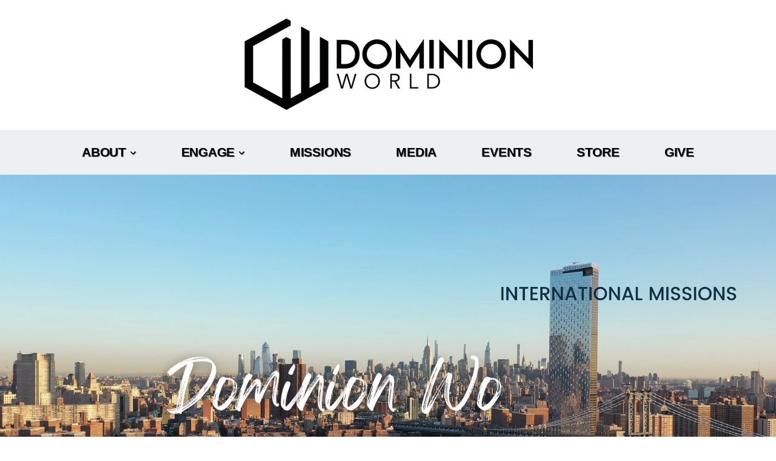

--- FILE ---
content_type: text/html; charset=UTF-8
request_url: https://dominionworld.org/
body_size: 10553
content:
<!DOCTYPE html>
<html class="wf-loading">
	<head>
		<meta http-equiv="Content-Type" content="text/html; charset=utf-8" />
		<meta name="viewport" content="width=device-width, initial-scale=1.0" />
<meta name="provider" content="snappages" />
<meta http-equiv="X-UA-Compatible" content="IE=Edge"/>
    <meta name="keywords" content="" />
    <meta name="description" content="" />
<link rel="shortcut icon" href="https://storage2.snappages.site/MFGJZZ/assets/favicon.png">
<title>Dominion World Outreach Ministries - Home</title>
    <script defer src="https://ajax.googleapis.com/ajax/libs/jquery/2.1.3/jquery.min.js"></script>
<script>
	var wid=35449, pid=526721, ptype='basic', tid=45082, custom_fonts = "Geo:regular,italic|Lato:100,100italic,300,300italic,regular,italic,700,700italic,900,900italic|Open Sans:300,300italic,regular,italic,600,600italic,700,700italic,800,800italic|Play:regular,700&display=swap";var page_type="page", render_url="https://site.snappages.site";</script>
<link href="https://assets2.snappages.site/global/styles/website.min.css?v=1768428243" type="text/css" rel="stylesheet" /><script defer src="https://assets2.snappages.site/global/assets/js/website.min.js?v=1768428243" type="text/javascript"></script><link class="core-style" href="https://storage2.snappages.site/MFGJZZ/assets/themes/45082/style1715289124.css" type="text/css" rel="stylesheet" />
<link href="https://site.snappages.site/assets/icons/fontawesome/webfonts/fa-brands-400.woff2" rel="preload" as="font" type="font/woff2" crossorigin="anonymous"/>
<link href="https://site.snappages.site/assets/icons/fontawesome/webfonts/fa-regular-400.woff2" rel="preload" as="font" type="font/woff2" crossorigin="anonymous"/>
<link href="https://site.snappages.site/assets/icons/fontawesome/webfonts/fa-solid-900.woff2" rel="preload" as="font" type="font/woff2" crossorigin="anonymous"/>
<link href="https://site.snappages.site/assets/icons/fontawesome/css/all.min.css" rel="stylesheet"/>
<link href="https://site.snappages.site/assets/icons/fontawesome/css/all.min.css" rel="stylesheet"/>
<noscript><link href="https://site.snappages.site/assets/icons/fontawesome/css/all.min.css" rel="stylesheet" as="style"/></noscript>
<link href="https://site.snappages.site/assets/icons/fontawesome/css/v4-shims.min.css" rel="preload" as="style" onload="this.rel='stylesheet'"/>
<noscript><link href="https://site.snappages.site/assets/icons/fontawesome/css/v4-shims.min.css" rel="stylesheet" as="style"/></noscript>
<link href="https://assets2.snappages.site/global/assets/icons/pixeden/css/pe-icon-7-stroke.min.css" rel="preload" as="style" onload="this.rel='stylesheet'"/>
<noscript><link href="https://assets2.snappages.site/global/assets/icons/pixeden/css/pe-icon-7-stroke.min.css" rel="stylesheet" as="style"/></noscript>
<link href="https://assets2.snappages.site/global/assets/icons/typicons/typicons.min.css" rel="preload" as="style" onload="this.rel='stylesheet'"/>
<noscript><link href="https://assets2.snappages.site/global/assets/icons/typicons/typicons.min.css" rel="preload" as="stylesheet"/></noscript>
<link href="https://use.typekit.net/hqk1yln.css" rel="stylesheet" />

<svg xmlns="https://www.w3.org/2000/svg" style="display:none;">
    <symbol id="sp-icon-amazon" viewBox="0 0 50 50">
        <g fill-rule="nonzero">
          <path id="Shape" d="M0.0909090909,38.8 C0.242409091,38.53335 0.484818182,38.51665 0.818181818,38.75 C8.39390909,43.58335 16.6363636,46 25.5454545,46 C31.4848182,46 37.3484545,44.78335 43.1363636,42.35 C43.2878636,42.28335 43.5075455,42.18335 43.7954545,42.05 C44.0833182,41.91665 44.2878636,41.81665 44.4090909,41.75 C44.8636364,41.55 45.2196818,41.65 45.4772727,42.05 C45.7348182,42.45 45.6515,42.81665 45.2272727,43.15 C44.6818182,43.58335 43.9848182,44.08335 43.1363636,44.65 C40.5302727,46.35 37.6211818,47.66665 34.4090909,48.6 C31.1969545,49.53335 28.0605909,50 25,50 C20.2727273,50 15.803,49.09165 11.5909091,47.275 C7.37877273,45.45835 3.60604545,42.9 0.272727273,39.6 C0.0909090909,39.43335 0,39.26665 0,39.1 C0,39 0.0302727273,38.9 0.0909090909,38.8 Z M13.7727273,24.55 C13.7727273,22.25 14.2878636,20.28335 15.3181818,18.65 C16.3484545,17.01665 17.7575455,15.78335 19.5454545,14.95 C21.1818182,14.18335 23.1969545,13.63335 25.5909091,13.3 C26.4090909,13.2 27.7424091,13.06665 29.5909091,12.9 L29.5909091,12.05 C29.5909091,9.91665 29.3787727,8.48335 28.9545455,7.75 C28.3181818,6.75 27.3181818,6.25 25.9545455,6.25 L25.5909091,6.25 C24.5909091,6.35 23.7272727,6.7 23,7.3 C22.2727273,7.9 21.803,8.73335 21.5909091,9.8 C21.4696818,10.46665 21.1666364,10.85 20.6818182,10.95 L15.4545455,10.25 C14.9393636,10.11665 14.6818182,9.81665 14.6818182,9.35 C14.6818182,9.25 14.6969545,9.13335 14.7272727,9 C15.2424091,6.03335 16.5075455,3.83335 18.5227273,2.4 C20.5378636,0.96665 22.8939091,0.16665 25.5909091,0 L26.7272727,0 C30.1818182,0 32.8787727,0.98335 34.8181818,2.95 C35.1223778,3.2848521 35.4034595,3.64418094 35.6590909,4.025 C35.9166364,4.40835 36.1211818,4.75 36.2727273,5.05 C36.4242273,5.35 36.5605909,5.78335 36.6818182,6.35 C36.803,6.91665 36.8939091,7.30835 36.9545455,7.525 C37.0151364,7.74165 37.0605909,8.20835 37.0909091,8.925 C37.1211818,9.64165 37.1363636,10.06665 37.1363636,10.2 L37.1363636,22.3 C37.1363636,23.16665 37.25,23.95835 37.4772727,24.675 C37.7045455,25.39165 37.9242273,25.90835 38.1363636,26.225 C38.3484545,26.54165 38.6969545,27.05 39.1818182,27.75 C39.3636364,28.05 39.4545455,28.31665 39.4545455,28.55 C39.4545455,28.81665 39.3333182,29.05 39.0909091,29.25 C36.5757273,31.65 35.2120909,32.95 35,33.15 C34.6363636,33.45 34.1969545,33.48335 33.6818182,33.25 C33.2575455,32.85 32.8863636,32.46665 32.5681818,32.1 C32.25,31.73335 32.0227273,31.46665 31.8863636,31.3 C31.75,31.13335 31.5302727,30.80835 31.2272727,30.325 C30.9242273,29.84165 30.7120909,29.51665 30.5909091,29.35 C28.8939091,31.38335 27.2272727,32.65 25.5909091,33.15 C24.5605909,33.48335 23.2878636,33.65 21.7727273,33.65 C19.4393636,33.65 17.5227273,32.85835 16.0227273,31.275 C14.5227273,29.69165 13.7727273,27.45 13.7727273,24.55 Z M21.5909091,23.55 C21.5909091,24.85 21.8863636,25.89165 22.4772727,26.675 C23.0681818,27.45835 23.8636364,27.85 24.8636364,27.85 C24.9545455,27.85 25.0833182,27.83335 25.25,27.8 C25.4166364,27.76665 25.5302727,27.75 25.5909091,27.75 C26.8636364,27.38335 27.8484545,26.48335 28.5454545,25.05 C28.8787727,24.41665 29.1287727,23.725 29.2954545,22.975 C29.4620909,22.225 29.553,21.61665 29.5681818,21.15 C29.5833182,20.68335 29.5909091,19.91665 29.5909091,18.85 L29.5909091,17.6 C27.8333182,17.6 26.5,17.73335 25.5909091,18 C22.9242273,18.83335 21.5909091,20.68335 21.5909091,23.55 Z M40.6818182,39.65 C40.7424091,39.51665 40.8333182,39.38335 40.9545455,39.25 C41.7120909,38.68335 42.4393636,38.3 43.1363636,38.1 C44.2878636,37.76665 45.4090909,37.58335 46.5,37.55 C46.803,37.51665 47.0909091,37.53335 47.3636364,37.6 C48.7272727,37.73335 49.5454545,37.98335 49.8181818,38.35 C49.9393636,38.55 50,38.85 50,39.25 L50,39.6 C50,40.76665 49.7120909,42.14165 49.1363636,43.725 C48.5605909,45.30835 47.7575455,46.58335 46.7272727,47.55 C46.5757273,47.68335 46.4393636,47.75 46.3181818,47.75 C46.2575455,47.75 46.1969545,47.73335 46.1363636,47.7 C45.9545455,47.6 45.9090909,47.41665 46,47.15 C47.1211818,44.25 47.6818182,42.23335 47.6818182,41.1 C47.6818182,40.73335 47.6211818,40.46665 47.5,40.3 C47.1969545,39.9 46.3484545,39.7 44.9545455,39.7 C44.4393636,39.7 43.8333182,39.73335 43.1363636,39.8 C42.3787727,39.9 41.6818182,40 41.0454545,40.1 C40.8636364,40.1 40.7424091,40.06665 40.6818182,40 C40.6211818,39.93335 40.6060455,39.86665 40.6363636,39.8 C40.6363636,39.76665 40.6515,39.71665 40.6818182,39.65 Z"/>
        </g>
    </symbol>
    <symbol id="sp-icon-roku" viewBox="0 0 50 50">
        <g>
          <path id="Combined-Shape" d="M8,0 L42,0 C46.418278,-8.11624501e-16 50,3.581722 50,8 L50,42 C50,46.418278 46.418278,50 42,50 L8,50 C3.581722,50 5.41083001e-16,46.418278 0,42 L0,8 C-5.41083001e-16,3.581722 3.581722,8.11624501e-16 8,0 Z M9.94591393,22.6758056 C9.94591393,23.9554559 8.93797503,25.0040346 7.705466,25.0040346 L6.5944023,25.0040346 L6.5944023,20.3268077 L7.705466,20.3268077 C8.93797503,20.3268077 9.94591393,21.3746529 9.94591393,22.6758056 Z M15,32 L11.1980679,26.5137477 C12.6117075,25.6540149 13.5405811,24.2489259 13.5405811,22.6758056 C13.5405811,20.0964239 11.1176341,18 8.14917631,18 L3,18 L3,31.9899135 L6.5944023,31.9899135 L6.5944023,27.3332264 L7.6834372,27.3332264 L10.9214498,32 L15,32 Z M19.4209982,23.6089545 C20.3760082,23.6089545 21.1686305,24.9005713 21.1686305,26.4995139 C21.1686305,28.098368 20.3760082,29.3917084 19.4209982,29.3917084 C18.4876486,29.3917084 17.6937241,28.0984122 17.6937241,26.4995139 C17.6937241,24.9006155 18.4876486,23.6089545 19.4209982,23.6089545 Z M24.8610089,26.4995139 C24.8610089,23.4472925 22.4211995,21 19.4209982,21 C16.4217953,21 14,23.4472925 14,26.4995139 C14,29.5540333 16.4217953,32 19.4209982,32 C22.4211995,32 24.8610089,29.5540333 24.8610089,26.4995139 Z M33.154894,21.2236663 L29.0835675,25.3681007 L29.0835675,21.2099662 L25.549974,21.2099662 L25.549974,31.7778363 L29.0835675,31.7778363 L29.0835675,27.4910969 L33.3340371,31.7778363 L37.7816639,31.7778363 L32.3803293,26.2779246 L36.8541742,21.7246949 L36.8541742,27.9961029 C36.8541742,30.0783079 38.0840844,31.9999116 41.1813884,31.9999116 C42.6517766,31.9999116 44.001101,31.1508546 44.6569026,30.3826285 L46.24575,31.7777921 L47,31.7777921 L47,21.2236663 L43.4663631,21.2236663 L43.4663631,28.056914 C43.0684459,28.7640196 42.5140009,29.2086122 41.657092,29.2086122 C40.7876817,29.2086122 40.3887661,28.6838515 40.3887661,27.0054037 L40.3887661,21.2236663 L33.154894,21.2236663 Z"/>
        </g>
    </symbol>
    <symbol id="sp-icon-google-play" viewBox="0 0 50 50">
	    <g fill-rule="nonzero">
	      <path id="top" d="M7.60285132,19.9078411 C12.5081466,14.9434827 20.3874745,6.92617108 24.6425662,2.55295316 L27.0855397,0.0509164969 L30.6904277,3.63645621 C32.6802444,5.62627291 34.2953157,7.30040733 34.2953157,7.35947047 C34.2953157,7.55651731 3.60386965,24.6751527 3.2296334,24.6751527 C3.01272912,24.6751527 4.70723014,22.8431772 7.60285132,19.9078411 Z" transform="matrix(1 0 0 -1 0 24.726)"/>
	            <path id="Shape" d="M0.767311609,49.8798639 C0.5901222,49.6828171 0.353869654,49.2693751 0.235234216,48.9735503 C0.0773930754,48.5794566 0.0183299389,41.3498232 0.0183299389,25.6690696 C0.0183299389,0.749517674 -0.0407331976,2.04992501 1.20010183,1.16295963 L1.83044807,0.709802806 L13.9256619,12.8050167 L26.0213849,24.9012488 L22.9088595,28.05298 C21.1950102,29.7866867 15.5804481,35.4796602 10.4394094,40.7194769 C1.61405295,49.6833262 1.06262729,50.2148945 0.767311609,49.8798639 Z" transform="matrix(1 0 0 -1 0 50.66)"/>
	            <path id="Shape" d="M32.1283096,28.868403 L28.287169,25.0272624 L31.5376782,21.7375476 C33.3304481,19.9249203 34.8864562,18.408627 34.9852342,18.3689121 C35.2214868,18.309849 45.0320774,23.6876494 45.5442974,24.1601545 C45.7413442,24.3373439 45.9974542,24.7711525 46.1155804,25.1453887 C46.450611,26.1499712 45.938391,27.0364274 44.5595723,27.8638205 C43.5748473,28.454961 37.3691446,31.9417227 36.3447047,32.4732909 C35.9893075,32.6703378 35.5560081,32.2961015 32.1283096,28.868403 Z" transform="matrix(1 0 0 -1 0 50.884)"/>
	            <path id="bottom" d="M16.1323829,37.9725051 C10.0850305,31.9643585 5.19959267,27.0392057 5.27851324,27.0392057 C5.33757637,27.0392057 5.84979633,27.2953157 6.401222,27.6104888 C7.48472505,28.2016293 28.8783096,39.9419552 31.3406314,41.2815682 C33.9210794,42.660387 34.0198574,42.1680244 30.4541752,45.7535642 C28.7204684,47.4872709 27.2627291,48.9052953 27.203666,48.9052953 C27.1446029,48.885947 22.160387,43.9806517 16.1323829,37.9725051 Z" transform="matrix(1 0 0 -1 0 75.945)"/>
	    </g>
    </symbol>
    <symbol id="sp-icon-apple" viewBox="0 0 50 50">
	    <g fill-rule="nonzero">
	      <path id="Shape" d="M33.9574406,26.5634279 C34.0276124,34.1300976 40.5866722,36.6480651 40.6593407,36.6801167 C40.6038808,36.8576056 39.6113106,40.2683744 37.2037125,43.7914576 C35.1223643,46.8374278 32.9623738,49.8720595 29.5596196,49.9349127 C26.2160702,49.9966052 25.1409344,47.9496797 21.3183084,47.9496797 C17.4968415,47.9496797 16.3023155,49.8721487 13.1372718,49.9966945 C9.85274871,50.1212403 7.35152871,46.7030612 5.25306112,43.668251 C0.964911488,37.4606036 -2.31212183,26.1269374 2.08810657,18.476523 C4.27404374,14.6772963 8.18048359,12.2714647 12.420574,12.2097721 C15.6458924,12.1481688 18.6901193,14.3824933 20.6618852,14.3824933 C22.6324029,14.3824933 26.3318047,11.6955185 30.2209468,12.0901367 C31.8490759,12.1579896 36.4193394,12.748667 39.353895,17.0498265 C39.1174329,17.1966031 33.9007325,20.2374843 33.9574406,26.5634279 M27.6736291,7.98325071 C29.4174035,5.86972218 30.5910653,2.92749548 30.2708784,0 C27.7573538,0.101154388 24.7179418,1.67712725 22.9150518,3.78949514 C21.2993165,5.66009243 19.8842887,8.65410161 20.2660876,11.5236543 C23.0677001,11.7406943 25.9297656,10.0981184 27.6736291,7.98325071"/>
	    </g>
    </symbol>
    <symbol id="sp-icon-windows" viewBox="0 0 50 50">
	    <g fill-rule="nonzero">
	      <path id="Shape" d="M0,7.0733463 L20.3540856,4.30155642 L20.3628405,23.9346304 L0.0184824903,24.0503891 L0,7.07354086 L0,7.0733463 Z M20.344358,26.1964981 L20.3599222,45.8466926 L0.0157587549,43.0496109 L0.0145914397,26.064786 L20.3441634,26.1964981 L20.344358,26.1964981 Z M22.8116732,3.93871595 L49.7992218,0 L49.7992218,23.6848249 L22.8116732,23.8988327 L22.8116732,3.93891051 L22.8116732,3.93871595 Z M49.8054475,26.381323 L49.7990272,49.9593385 L22.8114786,46.1503891 L22.7737354,26.3371595 L49.8054475,26.381323 Z"/>
	    </g>
    </symbol>
</svg>

	</head>
	<body>
		<div id="sp-wrapper">
			<header id="sp-header">
				<div id="sp-bar"><div id="sp-bar-text"><span></span></div><div id="sp-bar-social" class="sp-social-holder" data-style="icons" data-shape="circle"><a class="facebook" href="" target="_blank" data-type="facebook"><i class="fa fa-fw fa-facebook"></i></a><a class="instagram" href="" target="_blank" data-type="instagram"><i class="fa fa-fw fa-instagram"></i></a><a class="youtube" href="" target="_blank" data-type="youtube"><i class="fa fa-fw fa-youtube"></i></a></div></div>
				<div id="sp-logo"><a href="/home" target="_self"><img src="https://storage2.snappages.site/MFGJZZ/assets/images/8363507_2880x1152_500.png" width="500px"/></a></div>
				<div id="sp-nav"><nav id="sp-nav-links"><ul><li style="z-index:1251" id="nav_home" class="selected" data-type="basic"><a href="/" target="_self"><span></span>Home</a></li><li style="z-index:1249;" id="nav_about" data-type="folder"><a href="/about" target="_self"><span></span>About&nbsp;<i class="fa fa-angle-down" style="font-size:12px;vertical-align:10%;"></i></a><ul class="sp-second-nav"><li id="nav_what-we-believe"><a href="/what-we-believe" target="_self"><span></span>What We Believe</a></li><li id="nav_mission-and-vision"><a href="/mission-and-vision" target="_self"><span></span>Mission and Vision</a></li><li id="nav_leadership"><a href="/leadership" target="_self"><span></span>Leadership</a></li><li id="nav_contact"><a href="/contact" target="_self"><span></span>Contact</a></li></ul></li><li style="z-index:1248;" id="nav_connect" data-type="folder"><a href="/connect" target="_self"><span></span>Engage&nbsp;<i class="fa fa-angle-down" style="font-size:12px;vertical-align:10%;"></i></a><ul class="sp-second-nav"><li id="nav_i-m-new"><a href="/i-m-new" target="_self"><span></span>I'm New</a></li><li id="nav_partnership"><a href="/partnership" target="_self"><span></span>Partnership</a></li><li id="nav_dominion-nation"><a href="/dominion-nation" target="_self"><span></span>Dominion Nation</a></li><li id="nav_refresh-ministry"><a href="/refresh-ministry" target="_self"><span></span>Refresh Ministry</a></li><li id="nav_marriage-ministry"><a href="/marriage-ministry" target="_self"><span></span>Marriage Ministry</a></li><li id="nav_men"><a href="/men" target="_self"><span></span>Men</a></li><li id="nav_women"><a href="/women" target="_self"><span></span>Women</a></li><li id="nav_seniors"><a href="/seniors" target="_self"><span></span>Seniors</a></li></ul></li><li style="z-index:1247;" id="nav_missions" data-type="basic"><a href="/missions" target="_self"><span></span>Missions </a></li><li style="z-index:1246;" id="nav_media" data-type="basic"><a href="/media" target="_self"><span></span>Media</a></li><li style="z-index:1245;" id="nav_events" data-type="basic"><a href="/events" target="_self"><span></span>Events</a></li><li style="z-index:1244;" id="nav_httpsdominionmarionmyshopifycom" data-type="basic"><a href="/httpsdominionmarionmyshopifycom" target="_self"><span></span>Store</a></li><li style="z-index:1243;" id="nav_give" data-type="basic"><a href="/give" target="_self"><span></span>Give</a></li></ul></nav></div><div id="sp-nav-button"></div>
			</header>
			<main id="sp-content">
				<section class="sp-section sp-scheme-1 sp-hide-tablet sp-hide-mobile" data-index="" data-scheme="1"><div class="sp-section-slide" data-background-video="%7B%22type%22%3A%22video%22%2C%22source%22%3A%22file%22%2C%22id%22%3A%22https%3A%5C%2F%5C%2Fcdn.subsplash.com%5C%2Fvideos%5C%2FMFGJZZ%5C%2F_source%5C%2Feb40ad33-5924-43b1-aa0f-a49ecbc39fa8%5C%2Fvideo.mp4%22%7D"  data-label="Main" ><div class="sp-section-content"  style="padding-top:160px;padding-bottom:160px;padding-left:0px;padding-right:0px;"><div class="sp-grid sp-col sp-col-24"></div></div></div></section><section class="sp-section sp-scheme-1" data-index="" data-scheme="1"><div class="sp-section-slide" data-background="%7B%22type%22%3A%22image%22%2C%22src%22%3A%22https%3A%5C%2F%5C%2Fstorage2.snappages.site%5C%2FMFGJZZ%5C%2Fassets%5C%2Fimages%5C%2F8729886_1920x870_2500.png%22%2C%22size%22%3A%22cover%22%2C%22position%22%3A%2250%25+50%25%22%2C%22repeat%22%3A%22no-repeat%22%2C%22attachment%22%3A%22parallax%22%7D"  data-label="Main" ><div class="sp-section-content"  style="padding-top:30px;padding-bottom:30px;padding-left:0px;padding-right:0px;"><div class="sp-grid sp-col sp-col-24"></div></div></div></section><section class="sp-section sp-scheme-0" data-index="" data-scheme="0"><div class="sp-section-slide"  data-label="Main" ><div class="sp-section-content"  style="padding-top:0px;padding-bottom:0px;padding-left:10px;padding-right:10px;"><div class="sp-grid sp-col sp-col-24"><div class="sp-block sp-image-block " data-type="image" data-id="e4ac53b7-c8b9-4bda-b714-5ea9d270b38b" style=""><div class="sp-block-content"  style=""><a href="http://acceleration2026.eventbrite.com" target="_blank"><div class="sp-image-holder link" style="background-image:url(https://storage2.snappages.site/MFGJZZ/assets/images/21617564_1920x1080_500.jpg);"  data-source="MFGJZZ/assets/images/21617564_1920x1080_2500.jpg" data-url="http://acceleration2026.eventbrite.com" data-target="_blank" data-fill="true" data-shadow="hard"><img src="https://storage2.snappages.site/MFGJZZ/assets/images/21617564_1920x1080_500.jpg" class="fill" alt="" /><div class="sp-image-title"></div><div class="sp-image-caption"></div></div></a></div></div></div></div></div></section><section class="sp-section sp-scheme-1" data-index="" data-scheme="1"><div class="sp-section-slide" data-background="%7B%22type%22%3A%22image%22%2C%22src%22%3A%22https%3A%5C%2F%5C%2Fstorage2.snappages.site%5C%2FMFGJZZ%5C%2Fassets%5C%2Fimages%5C%2F7431538_1000x667_2500.jpg%22%2C%22size%22%3A%22cover%22%2C%22position%22%3A%2250%25+50%25%22%2C%22repeat%22%3A%22no-repeat%22%2C%22attachment%22%3A%22parallax%22%7D"  data-label="Main" ><div class="sp-section-content" ><div class="sp-grid sp-col sp-col-24"><div class="sp-block sp-code-block  sp-scheme-0 sp-animate pulse" data-type="code" data-id="8fc8e5b5-6639-4ef7-b8e6-ad797e15f9d3" data-transition="pulse" data-wow-delay="1.5s" style="text-align:center;"><div class="sp-block-content"  style=""><div class="code-holder"  data-id="57102" data-title="Live Stream"><style type="text/css">
div.sap-embed-player{position:relative;width:100%;height:0;padding-top:56.25%;}div.sap-embed-player>iframe{position:absolute;top:0;left:0;width:100%;height:100%;}
</style>
<div class="sap-embed-player"><iframe src="https://subsplash.com/+jp26/embed/mi/*next-live?audio&amp;embeddable&amp;info&amp;logoWatermark&amp;shareable&amp;video" frameborder="0" webkitallowfullscreen="" mozallowfullscreen="" allowfullscreen></iframe></div>
</div></div></div></div></div></div></section><section class="sp-section sp-scheme-1" data-index="" data-scheme="1"><div class="sp-section-slide"  data-label="Main" ><div class="sp-section-content"  style="padding-top:15px;padding-bottom:15px;padding-left:20px;padding-right:20px;"><div class="sp-grid sp-col sp-col-24"><div class="sp-block sp-spacer-block " data-type="spacer" data-id="3c7e70a7-0fbb-4893-a479-0ae51b614986" style="text-align:left;padding-top:10px;padding-bottom:10px;padding-left:0px;padding-right:0px;"><div class="sp-block-content"  style=""><div class="spacer-holder" data-height="30" style="height:30px;"></div></div></div><div class="sp-row"><div class="sp-col sp-col-12"><div class="sp-block sp-image-block " data-type="image" data-id="56f8bb4c-99e9-47c4-bbd9-dcef7e9dca45" data-rotate="0,0,0" style="text-align:left;padding-top:15px;padding-bottom:15px;padding-left:25px;padding-right:25px;"><div class="sp-block-content"  style="max-width:580px;transform:rotateX(0deg) rotateY(0deg) rotateZ(0deg);"><div class="sp-image-holder" style="background-image:url(https://storage2.snappages.site/MFGJZZ/assets/images/15566108_2560x1440_500.jpg);"  data-source="MFGJZZ/assets/images/15566108_2560x1440_2500.jpg" data-fill="true" data-shadow="hard"><img src="https://storage2.snappages.site/MFGJZZ/assets/images/15566108_2560x1440_500.jpg" class="fill" alt="" /><div class="sp-image-title"></div><div class="sp-image-caption"></div></div></div></div></div><div class="sp-col sp-col-12"><div class="sp-block sp-image-block " data-type="image" data-id="05245256-ecba-493e-834b-490825ebf333" style="text-align:right;padding-top:15px;padding-bottom:15px;padding-left:25px;padding-right:25px;"><div class="sp-block-content"  style="max-width:580px;"><div class="sp-image-holder" style="background-image:url(https://storage2.snappages.site/MFGJZZ/assets/images/17498217_1920x1080_500.jpeg);"  data-source="MFGJZZ/assets/images/17498217_1920x1080_2500.jpeg" data-fill="true" data-shadow="hard"><img src="https://storage2.snappages.site/MFGJZZ/assets/images/17498217_1920x1080_500.jpeg" class="fill" alt="" /><div class="sp-image-title"></div><div class="sp-image-caption"></div></div></div></div></div></div><div class="sp-block sp-spacer-block " data-type="spacer" data-id="e9143bc5-e5af-4898-a036-204a6526375f" style="text-align:start;"><div class="sp-block-content"  style=""><div class="spacer-holder" data-height="30" style="height:30px;"></div></div></div></div></div></div></section><section class="sp-section sp-scheme-0" data-index="" data-scheme="0"><div class="sp-section-slide"  data-label="Main" ><div class="sp-section-content"  style="padding-top:15px;padding-bottom:15px;"><div class="sp-grid sp-col sp-col-24"><div class="sp-block sp-spacer-block " data-type="spacer" data-id="99ce7daa-13c1-4f7a-9f8e-5be8b02203b3" style="text-align:center;"><div class="sp-block-content"  style=""><div class="spacer-holder" data-height="30" style="height:30px;"></div></div></div><div class="sp-block sp-heading-block " data-type="heading" data-id="703a352f-5446-41ef-88dc-411f00c616a7" style="text-align:center;"><div class="sp-block-content"  style=""><span class='h2'  data-color="#f1c40f" data-size="7.5em"><h2  style='font-size:7.5em;color:#f1c40f;'><b>Genesis 1:26</b></h2></span></div></div><div class="sp-row"><div class="sp-col sp-col-4"><div class="sp-block sp-spacer-block " data-type="spacer" data-id="b0e30f0e-46b2-49c0-919c-0e457b6017df" style=""><div class="sp-block-content"  style=""><div class="spacer-holder" data-height="30" style="height:30px;"></div></div></div></div><div class="sp-col sp-col-16"><div class="sp-block sp-heading-block " data-type="heading" data-id="ae320d50-7282-4963-88a0-43162d893236" style="text-align:center;"><div class="sp-block-content"  style=""><span class='h2'  data-color="#f1c40f" data-size="3em"><h2  style='font-size:3em;color:#f1c40f;'><b><i>"And God said, Let us make man in our image, after our likeness: and let them have dominion over the fish of the sea, and over the fowl of the air, and over the cattle, and over all the earth, and over every creeping thing that creepeth upon the earth."</i></b></h2></span></div></div></div><div class="sp-col sp-col-4"><div class="sp-block sp-spacer-block " data-type="spacer" data-id="e168677b-0ab3-433c-a7b4-7d31509203d3" style=""><div class="sp-block-content"  style=""><div class="spacer-holder" data-height="30" style="height:30px;"></div></div></div></div></div><div class="sp-block sp-spacer-block " data-type="spacer" data-id="20b4c2fc-4cb4-4994-a268-05c49be2f07d" style="text-align:right;"><div class="sp-block-content"  style="max-width:400px;"><div class="spacer-holder" data-height="30" style="height:30px;"></div></div></div><div class="sp-row"><div class="sp-col sp-col-6"><div class="sp-block sp-image-block " data-type="image" data-id="c5c193f1-da2f-46e2-a387-af148dc9b0dd" style="text-align:center;"><div class="sp-block-content"  style="max-width:290px;"><a href="/new-to-the-kingdom-welcome-page" target="_self"><div class="sp-image-holder link has-text" style="background-image:url(https://storage2.snappages.site/MFGJZZ/assets/images/7192784_428x361_500.png);box-shadow:inset 0 0 0 10000px rgba(0, 0, 0, .16);"  data-source="MFGJZZ/assets/images/7192784_428x361_2500.png" data-shape="roundedmore" data-url="/new-to-the-kingdom-welcome-page" data-target="_self" data-zoom="false" data-fill="false" data-alt="New to Dominion/New to The Kingdom" data-tint="rgba(0, 0, 0, .16)" data-ratio="four-three" data-shadow="soft"><img src="https://storage2.snappages.site/MFGJZZ/assets/images/7192784_428x361_500.png" class="fill" alt="New to Dominion/New to The Kingdom" /><div class="sp-image-title">New To The Kingdom</div><div class="sp-image-caption"></div></div></a></div></div></div><div class="sp-col sp-col-18"><div class="sp-row"><div class="sp-col sp-col-6"><div class="sp-block sp-image-block " data-type="image" data-id="c490ede4-c7d0-4f10-a385-b34b318c5664" style="text-align:center;"><div class="sp-block-content"  style="max-width:300px;"><a href="/new-to-dominion-welcome-page" target="_self"><div class="sp-image-holder link has-text" style="background-image:url(https://storage2.snappages.site/MFGJZZ/assets/images/7227907_572x568_500.png);"  data-source="MFGJZZ/assets/images/7227907_572x568_2500.png" data-shape="roundedmore" data-url="/new-to-dominion-welcome-page" data-target="_self" data-fill="true" data-ratio="four-three" data-shadow="soft"><img src="https://storage2.snappages.site/MFGJZZ/assets/images/7227907_572x568_500.png" class="fill" alt="" /><div class="sp-image-title">New To Dominion</div><div class="sp-image-caption"></div></div></a></div></div></div><div class="sp-col sp-col-6"><div class="sp-block sp-image-block " data-type="image" data-id="27dcf17f-38ed-4380-8de5-234c2a0d51e6" style="text-align:center;padding-top:15px;padding-bottom:15px;"><div class="sp-block-content"  style="max-width:300px;"><a href="/testimony" target="_self"><div class="sp-image-holder link" style="background-image:url(https://storage2.snappages.site/MFGJZZ/assets/images/15870037_1080x1080_500.png);"  data-source="MFGJZZ/assets/images/15870037_1080x1080_2500.png" data-shape="roundedmore" data-url="/testimony" data-target="_self" data-fill="true" data-ratio="four-three" data-shadow="soft"><img src="https://storage2.snappages.site/MFGJZZ/assets/images/15870037_1080x1080_500.png" class="fill" alt="" /><div class="sp-image-title"></div><div class="sp-image-caption"></div></div></a></div></div></div><div class="sp-col sp-col-6"><div class="sp-block sp-image-block " data-type="image" data-id="0b339403-2bbb-4185-8149-b57d552e045c" style="text-align:center;"><div class="sp-block-content"  style="max-width:300px;"><a href="/prayer-request" target="_self"><div class="sp-image-holder link has-text" style="background-image:url(https://storage2.snappages.site/MFGJZZ/assets/images/9090761_3800x2869_500.jpg);box-shadow:inset 0 0 0 10000px rgba(0, 0, 0, .14);"  data-source="MFGJZZ/assets/images/9090761_3800x2869_2500.jpg" data-shape="roundedmore" data-url="/prayer-request" data-target="_self" data-zoom="false" data-fill="true" data-alt="Partnering With Dr. Sharon Nesbitt" data-tint="rgba(0, 0, 0, .14)" data-ratio="four-three" data-pos="center-center" data-shadow="soft"><img src="https://storage2.snappages.site/MFGJZZ/assets/images/9090761_3800x2869_500.jpg" class="fill" alt="Partnering With Dr. Sharon Nesbitt" /><div class="sp-image-title">Prayer Request</div><div class="sp-image-caption"></div></div></a></div></div></div></div></div></div><div class="sp-block sp-spacer-block " data-type="spacer" data-id="6f1b05ab-9d71-43b4-8bc1-9b470f015927" style=""><div class="sp-block-content"  style=""><div class="spacer-holder" data-height="50" style="height:50px;"></div></div></div></div></div></div></section><section class="sp-section sp-scheme-1" data-index="" data-scheme="1"><div class="sp-section-slide" data-background="%7B%22type%22%3A%22image%22%2C%22src%22%3A%22https%3A%5C%2F%5C%2Fstorage2.snappages.site%5C%2FMFGJZZ%5C%2Fassets%5C%2Fimages%5C%2F7431526_1000x382_2500.jpg%22%2C%22size%22%3A%22cover%22%2C%22position%22%3A%2250%25+50%25%22%2C%22repeat%22%3A%22no-repeat%22%2C%22attachment%22%3A%22scroll%22%7D"  data-label="Main" ><div class="sp-section-content" ><div class="sp-grid sp-col sp-col-24"><div class="sp-block sp-heading-block " data-type="heading" data-id="52d10277-5f1f-43aa-a025-1112b857f289" style="text-align:center;"><div class="sp-block-content"  style=""><span class='h2'  data-color="#144385" data-size="5.5em"><h2  style='font-size:5.5em;color:#144385;'><b>Follow Us On Social Media</b></h2></span></div></div><div class="sp-block sp-spacer-block " data-type="spacer" data-id="47e5bf7f-6fe4-487b-bd68-575cebe4b084" style=""><div class="sp-block-content"  style=""><div class="spacer-holder" data-height="30" style="height:30px;"></div></div></div><div class="sp-block sp-social-block " data-type="social" data-id="a787bdce-4d53-4645-9573-1fc2be04795f" style="text-align:center;"><div class="sp-block-content"  style=""><div class="sp-social-holder" style="font-size:50px;margin-top:-0px;"  data-style="colors" data-shape="circle"><a class="facebook" href="https://www.facebook.com/Dominion-Marion-191297500889078" target="_blank" style="margin-right:0px;margin-top:0px;"><i class="fa fa-fw fa-facebook"></i></a><a class="youtube" href="https://www.youtube.com/c/DrSharonNesbitt" target="_blank" style="margin-right:0px;margin-top:0px;"><i class="fa fa-fw fa-youtube"></i></a><a class="instagram" href="https://www.instagram.com/drsharonnesbitt/" target="_blank" style="margin-right:0px;margin-top:0px;"><i class="fa fa-fw fa-instagram"></i></a></div></div></div></div></div></div></section><section class="sp-section sp-scheme-1" data-index="" data-scheme="1"><div class="sp-section-slide" data-background="%7B%22type%22%3A%22image%22%2C%22src%22%3A%22https%3A%5C%2F%5C%2Fstorage2.snappages.site%5C%2FMFGJZZ%5C%2Fassets%5C%2Fimages%5C%2F8659257_1920x692_2500.jpg%22%2C%22size%22%3A%22cover%22%2C%22position%22%3A%2250%25+50%25%22%2C%22repeat%22%3A%22no-repeat%22%2C%22attachment%22%3A%22parallax%22%7D"  data-label="Main" ><div class="sp-section-content"  style="padding-top:50px;padding-bottom:50px;"><div class="sp-grid sp-col sp-col-24"></div></div></div></section><section class="sp-section sp-scheme-0" data-index="" data-scheme="0"><div class="sp-section-slide"  data-label="Main" ><div class="sp-section-content" ><div class="sp-grid sp-col sp-col-24"><div class="sp-block sp-subsplash_promo-block  sp-scheme-1" data-type="subsplash_promo" data-id="d77d810e-4559-4bac-bc8d-26caaf8aa88f" style=""><div class="sp-block-content"  style=""><div class="sp-subsplash-holder"  data-color="light" data-style="perspective" data-layout="right" data-tv="true" data-tablet="true" data-mobile="true">
	<div>
		<div class="sp-subsplash-promo-heading h2"><h2>Download The Dominion World App</h2></div>
		<div class="sp-subsplash-promo-subheading h3"><h3>Stay connected and get the latest content.</h3></div>
		<div class="sp-subsplash-promo-icons"><a class="sp-app-store-icon" href="http://www.amazon.com/gp/mas/dl/android?p=com.subsplashconsulting.s_MFGJZZ" target="_blank" data-title="Amazon Appstore" data-slug="amazon"><svg class="sp-icon solid"><use xlink:href="#sp-icon-amazon"></use></svg></a><a class="sp-app-store-icon" href="https://play.google.com/store/apps/details?id=com.subsplashconsulting.s_MFGJZZ&referrer=utm_source%3Dsubsplash%26utm_content%3DeyJoYW5kbGVyIjoiYXBwIiwiYXBwa2V5IjoiTUZHSlpaIn0=" target="_blank" data-title="Google Play" data-slug="google-play"><svg class="sp-icon solid"><use xlink:href="#sp-icon-google-play"></use></svg></a><a class="sp-app-store-icon" href="https://itunes.apple.com/us/app/id1613576243?mt=8&uo=4" target="_blank" data-title="iTunes App Store" data-slug="itunes"><svg class="sp-icon solid"><use xlink:href="#sp-icon-apple"></use></svg></a><a class="sp-app-store-icon" href="https://channelstore.roku.com/details/654866" target="_blank" data-title="Roku Channel Store" data-slug="roku"><svg class="sp-icon solid"><use xlink:href="#sp-icon-roku"></use></svg></a>
		</div>
		<span class="text-reset"><a id="sp-app-download-button" class="sp-button" href="" target="_blank" data-padding="15" style="padding:15px;">Download The App</a></span>
	</div>
	<div>
		<div class="sp-app-mockup-holder">
			<div class="sp-app-mockup-tv" data-active="true"><div class="wrapper"><div class="screen" style="background-image:URL(https://cdn.subsplash.com/screenshots/MFGJZZ/_source/3a59811b-250f-46f8-ac53-7670e5d89dc2/screenshot.png);"></div></div></div>
			<div class="sp-app-mockup-tablet" data-active="true"><div class="wrapper"><div class="screen" style="background-image:URL(https://cdn.subsplash.com/screenshots/MFGJZZ/_source/ab33b940-5515-4e7c-a2d0-f120a7981957/screenshot.jpg);"></div></div></div>
			<div class="sp-app-mockup-mobile" data-active="false"><div class="wrapper"><div class="screen" style="background-image:URL(https://cdn.subsplash.com/screenshots/MFGJZZ/_source/29485f96-444c-4bd1-936f-0a5da1bb7225/screenshot.jpg);"></div></div></div>
		</div>
	</div></div></div></div></div></div></div></section><section class="sp-section sp-scheme-1" data-index="" data-scheme="1"><div class="sp-section-slide" data-background="%7B%22type%22%3A%22image%22%2C%22src%22%3A%22https%3A%5C%2F%5C%2Fstorage2.snappages.site%5C%2FMFGJZZ%5C%2Fassets%5C%2Fimages%5C%2F7431590_1000x304_2500.jpg%22%2C%22size%22%3A%22cover%22%2C%22position%22%3A%2250%25+50%25%22%2C%22repeat%22%3A%22no-repeat%22%2C%22attachment%22%3A%22scroll%22%7D"  data-label="Main" ><div class="sp-section-content"  style="padding-top:15px;padding-bottom:15px;padding-left:40px;padding-right:40px;"><div class="sp-grid sp-col sp-col-24"><div class="sp-block sp-spacer-block " data-type="spacer" data-id="0a878bdc-2f1f-4938-bb06-c3a45559c028" style="text-align:center;"><div class="sp-block-content"  style=""><div class="spacer-holder" data-height="30" style="height:30px;"></div></div></div><div class="sp-block sp-spacer-block " data-type="spacer" data-id="ff8be7a2-f3e2-4c7c-a387-2653fe7dd731" style="text-align:center;"><div class="sp-block-content"  style=""><div class="spacer-holder" data-height="30" style="height:30px;"></div></div></div><div class="sp-block sp-spacer-block " data-type="spacer" data-id="ec0cd0ee-cb02-4ed4-89f5-f9943cfc1c46" style="text-align:center;"><div class="sp-block-content"  style=""><div class="spacer-holder" data-height="30" style="height:30px;"></div></div></div></div></div></div></section>
			</main>
			<footer id="sp-footer">
				<section class="sp-section sp-scheme-0" data-index="" data-scheme="0"><div class="sp-section-slide"  data-label="Main" ><div class="sp-section-content" ><div class="sp-grid sp-col sp-col-24"><div class="sp-row"><div class="sp-col sp-col-6"><div class="sp-block sp-heading-block " data-type="heading" data-id="b3520230-6dc3-4f13-bce9-5af8641086af" style="text-align:left;"><div class="sp-block-content"  style=""><span class='h3' ><h3 ><b>Contact Us</b></h3></span></div></div><div class="sp-block sp-text-block " data-type="text" data-id="1f1e272f-c384-4d02-98c2-41ae7405b9f1" style="text-align:left;"><div class="sp-block-content"  style="">870-739-1331&nbsp; &nbsp;Local<br>1-866-579-5807 &nbsp;Toll Free<br>info@dominionworld.org</div></div></div><div class="sp-col sp-col-7"><div class="sp-block sp-heading-block " data-type="heading" data-id="04918b54-aff0-4c02-a94c-f9550a7c1049" style="text-align:left;"><div class="sp-block-content"  style=""><span class='h3' ><h3 ><b>Service Times</b></h3></span></div></div><div class="sp-block sp-text-block " data-type="text" data-id="56324d3b-b0d1-41db-b90d-59e2ac0ec1b5" style="text-align:left;"><div class="sp-block-content"  style="">SATURDAYS<br>10:00 am &nbsp;CST &nbsp; In-Person &amp; Online<br><br>WEDNESDAYS<br>7:00 pm CST &nbsp; In-Person &amp; Online <br><br></div></div></div><div class="sp-col sp-col-5"><div class="sp-block sp-heading-block " data-type="heading" data-id="2d684201-6741-417a-965a-3d1a8c2f6758" style="text-align:left;"><div class="sp-block-content"  style=""><span class='h3' ><h3 ><b>Physical Address</b></h3></span></div></div><div class="sp-block sp-text-block " data-type="text" data-id="9738a02e-2a75-4952-a61a-df468856de35" style="text-align:left;"><div class="sp-block-content"  style="">3700 Interstate 55 N.<br>Marion, AR 72364</div></div><div class="sp-block sp-heading-block " data-type="heading" data-id="0ce88b6e-af22-4341-bdde-9927546652c0" style="text-align:left;"><div class="sp-block-content"  style=""><span class='h3' ><h3 ><b>Mailing Address</b></h3></span></div></div><div class="sp-block sp-text-block " data-type="text" data-id="f6163b32-ce75-4533-a31d-e898e7af82d8" style="text-align:start;"><div class="sp-block-content"  style="">PO Box 41<br>Marion, AR 72364</div></div></div><div class="sp-col sp-col-6"><div class="sp-block sp-heading-block " data-type="heading" data-id="bb9b19ab-67e6-44dc-bf7d-8e77aa28134e" style="text-align:left;"><div class="sp-block-content"  style=""><span class='h3' ><h3 ><b>Follow Us</b></h3></span></div></div><div class="sp-block sp-social-block " data-type="social" data-id="258902d0-9381-4a13-9821-e2a7c69349b9" style=""><div class="sp-block-content"  style=""><div class="sp-social-holder" style="font-size:25px;margin-top:-5px;"  data-style="icons" data-shape="square"><a class="facebook" href="https://www.facebook.com/Dominion-Marion-191297500889078" target="_blank" style="margin-right:5px;margin-top:5px;"><i class="fa fa-fw fa-facebook"></i></a><a class="instagram" href="https://www.instagram.com/drsharonnesbitt/" target="_blank" style="margin-right:5px;margin-top:5px;"><i class="fa fa-fw fa-instagram"></i></a><a class="youtube" href="https://www.youtube.com/c/DrSharonNesbitt" target="_blank" style="margin-right:5px;margin-top:5px;"><i class="fa fa-fw fa-youtube"></i></a></div></div></div></div></div></div></div></div></section><div id="sp-footer-extra"><div id="sp-footer-brand"><a href="https://snappages.com?utm_source=user&utm_medium=footer" target="_blank" title="powered by SnapPages Website Builder">powered by &nbsp;<span>SnapPages</span></a></div></div>
			</footer>
		</div>
	
	</body>
</html>


--- FILE ---
content_type: text/html; charset=utf-8
request_url: https://subsplash.com/u/-MFGJZZ/media/embed/d/*next-live
body_size: 16847
content:
<!DOCTYPE html><html lang="en"><head><meta charSet="utf-8"/><meta name="viewport" content="width=device-width, initial-scale=1"/><link rel="stylesheet" href="https://assets.prod.subsplash.io/web-app/_next/static/css/1b6dc5a8b7dea857.css" data-precedence="next"/><link rel="preload" as="script" fetchPriority="low" href="https://assets.prod.subsplash.io/web-app/_next/static/chunks/webpack-53c6ca6fa18ac19e.js"/><script src="https://assets.prod.subsplash.io/web-app/_next/static/chunks/4bd1b696-234880969d896f6e.js" async=""></script><script src="https://assets.prod.subsplash.io/web-app/_next/static/chunks/2532-7b7ee97ffc701e13.js" async=""></script><script src="https://assets.prod.subsplash.io/web-app/_next/static/chunks/main-app-6723fb8b2cf614f2.js" async=""></script><script src="https://assets.prod.subsplash.io/web-app/_next/static/chunks/app/layout-5c8a90300a905918.js" async=""></script><script src="https://assets.prod.subsplash.io/web-app/_next/static/chunks/82316aac-948ad82ac4d03b29.js" async=""></script><script src="https://assets.prod.subsplash.io/web-app/_next/static/chunks/9189-92d83ebb837af5f1.js" async=""></script><script src="https://assets.prod.subsplash.io/web-app/_next/static/chunks/app/error-e84e184e78a4a2c2.js" async=""></script><script src="https://assets.prod.subsplash.io/web-app/_next/static/chunks/2626716e-0e20cf3728847630.js" async=""></script><script src="https://assets.prod.subsplash.io/web-app/_next/static/chunks/1e4a01de-7d53026235bfbc82.js" async=""></script><script src="https://assets.prod.subsplash.io/web-app/_next/static/chunks/13b76428-451751db6b930d67.js" async=""></script><script src="https://assets.prod.subsplash.io/web-app/_next/static/chunks/542ea986-ec287d4fec3b5165.js" async=""></script><script src="https://assets.prod.subsplash.io/web-app/_next/static/chunks/e37a0b60-2fb0f1ad7fd9ae68.js" async=""></script><script src="https://assets.prod.subsplash.io/web-app/_next/static/chunks/794d257c-ba4101535445c307.js" async=""></script><script src="https://assets.prod.subsplash.io/web-app/_next/static/chunks/1126-1850a116fc9bdfed.js" async=""></script><script src="https://assets.prod.subsplash.io/web-app/_next/static/chunks/5606-e5329432c058720b.js" async=""></script><script src="https://assets.prod.subsplash.io/web-app/_next/static/chunks/1239-1625fcf03ed19af9.js" async=""></script><script src="https://assets.prod.subsplash.io/web-app/_next/static/chunks/8879-f2c588474d408a7d.js" async=""></script><script src="https://assets.prod.subsplash.io/web-app/_next/static/chunks/app/%5BcustomPath%5D/(nav)/%5B...catchall%5D/page-cb28e3af4475d456.js" async=""></script><script src="https://assets.prod.subsplash.io/web-app/_next/static/chunks/app/%5BcustomPath%5D/(nav)/media/embed/d/%5Bid%5D/not-found-67e152e91f9e8fd1.js" async=""></script><script src="https://assets.prod.subsplash.io/web-app/_next/static/chunks/app/global-error-4fb6d617e8b83095.js" async=""></script><script src="https://assets.prod.subsplash.io/web-app/_next/static/chunks/app/%5BcustomPath%5D/(nav)/error-6cd90ab0263f6592.js" async=""></script><script src="https://assets.prod.subsplash.io/web-app/_next/static/chunks/9037-63f3f8e5eb48d750.js" async=""></script><script src="https://assets.prod.subsplash.io/web-app/_next/static/chunks/app/%5BcustomPath%5D/layout-b44671786df63336.js" async=""></script><meta name="theme-color" content="#013865"/><script>(self.__next_s=self.__next_s||[]).push([0,{"children":"window['__ENV'] = {\"NEXT_PUBLIC_STRIPE_KEY\":\"pk_live_NtK3fbPWR8llwyhtcNcNTXcc\",\"NEXT_PUBLIC_EUA_RECAPTCHA_SITE_KEY\":\"6LehYNsrAAAAAHzfx52xAIoealmafbJA7eFoq6li\",\"NEXT_PUBLIC_SITES_HOST\":\"https://sites.subsplash.com\",\"NEXT_PUBLIC_ENCODED_TENOR_API_KEY\":\"QUl6YVN5QjVJN2pWMDAtOFFUUE9yaEJNRUV1bUhMNXNkcWJYdGRj\",\"NEXT_PUBLIC_OMNI_SENTRY_ENABLED\":\"true\",\"NEXT_PUBLIC_BUILD_ENV\":\"prod\",\"NEXT_PUBLIC_UNLEASH_CLIENT_KEY\":\"Fm76fLUTkygGEONUIXFubtZl0X9bj7mWd6ce8CYWn2LKBPBS5Do9xEthTibmJ8Z0\",\"NEXT_PUBLIC_GOOGLE_MAPS_KEY\":\"AIzaSyAIbpdmzkOrNz79Z7TLN_h6BCMZ3CLwqsg\",\"NEXT_PUBLIC_GOOGLE_CAPTCHA_KEY\":\"6LdQxHsaAAAAAKL-fPEdaxqNaPjTItILKcm2Wf8u\",\"NEXT_PUBLIC_STRIPE_TEST_KEY\":\"pk_test_g1LO3WwPiAtH0DfRleeldKNP\",\"NEXT_PUBLIC_FEEDS_SERVICE\":\"https://feeds.subsplash.com/api/v1\",\"NEXT_PUBLIC_GUEST_TOKENS_SERVICE_CLIENT_ID\":\"01f874a5-ac2e-4be9-a67b-32f4881f8d83\",\"NEXT_PUBLIC_GUEST_TOKENS_SERVICE_CLIENT_SECRET\":\"e00d19d3f154ed876198f62e48c5af64db8536da9805ce4f6ebeac7873b6b5cc\"}"}])</script><meta name="sentry-trace" content="3e3ce6733eb3fd3c88d96d10638ab9ab-4e185bf8b5b1cff6-1"/><meta name="baggage" content="sentry-environment=production,sentry-release=8c113b6,sentry-public_key=b6050d068fe84772a4cab9dd4e21f1ef,sentry-trace_id=3e3ce6733eb3fd3c88d96d10638ab9ab,sentry-sample_rate=1,sentry-transaction=GET%20%2F%5BcustomPath%5D%2Fmedia%2Fembed%2Fd%2F%5Bid%5D,sentry-sampled=true"/><script src="https://assets.prod.subsplash.io/web-app/_next/static/chunks/polyfills-42372ed130431b0a.js" noModule=""></script></head><body class="bg-n0 no-transition"><div hidden=""><!--$?--><template id="B:0"></template><!--/$--></div><section class="peer-[.transparent-route]:-mt-4xl"><!--$--><!--$?--><template id="B:1"></template><div class="flex items-center justify-center h-[300px]" role="status"><svg aria-hidden="true" class="mr-2 fill-n200 w-3xl h-3xl animate-spin" viewBox="0 0 100 101" fill="none" xmlns="http://www.w3.org/2000/svg"><path d="M100 50.5908C100 78.2051 77.6142 100.591 50 100.591C22.3858 100.591 0 78.2051 0 50.5908C0 22.9766 22.3858 0.59082 50 0.59082C77.6142 0.59082 100 22.9766 100 50.5908ZM9.08144 50.5908C9.08144 73.1895 27.4013 91.5094 50 91.5094C72.5987 91.5094 90.9186 73.1895 90.9186 50.5908C90.9186 27.9921 72.5987 9.67226 50 9.67226C27.4013 9.67226 9.08144 27.9921 9.08144 50.5908Z" fill="transparent"></path><path d="M93.9676 39.0409C96.393 38.4038 97.8624 35.9116 97.0079 33.5539C95.2932 28.8227 92.871 24.3692 89.8167 20.348C85.8452 15.1192 80.8826 10.7238 75.2124 7.41289C69.5422 4.10194 63.2754 1.94025 56.7698 1.05124C51.7666 0.367541 46.6976 0.446843 41.7345 1.27873C39.2613 1.69328 37.813 4.19778 38.4501 6.62326C39.0873 9.04874 41.5694 10.4717 44.0505 10.1071C47.8511 9.54855 51.7191 9.52689 55.5402 10.0491C60.8642 10.7766 65.9928 12.5457 70.6331 15.2552C75.2735 17.9648 79.3347 21.5619 82.5849 25.841C84.9175 28.9121 86.7997 32.2913 88.1811 35.8758C89.083 38.2158 91.5421 39.6781 93.9676 39.0409Z" fill="currentFill"></path></svg><span class="sr-only">Loading...</span></div><!--/$--><!--/$--></section><div class="fixed bottom-0 left-0 w-full pointer-events-none p-md xs:p-xl z-[100]"><div class="opacity-0 text-base rounded-md shadow-md bg-n900 text-n0 p-lg xs:max-w-[350px] w-full transition-opacity duration-300"></div></div><script>requestAnimationFrame(function(){$RT=performance.now()});</script><script src="https://assets.prod.subsplash.io/web-app/_next/static/chunks/webpack-53c6ca6fa18ac19e.js" id="_R_" async=""></script><div hidden id="S:1"><template id="P:2"></template><!--$?--><template id="B:3"></template><!--/$--></div><script>(self.__next_f=self.__next_f||[]).push([0])</script><script>self.__next_f.push([1,"1:\"$Sreact.fragment\"\n2:I[41402,[\"7177\",\"static/chunks/app/layout-5c8a90300a905918.js\"],\"\"]\n3:I[9766,[],\"\"]\n4:I[50960,[\"9326\",\"static/chunks/82316aac-948ad82ac4d03b29.js\",\"9189\",\"static/chunks/9189-92d83ebb837af5f1.js\",\"8039\",\"static/chunks/app/error-e84e184e78a4a2c2.js\"],\"default\"]\n5:I[98924,[],\"\"]\n"])</script><script>self.__next_f.push([1,"6:I[9254,[\"7596\",\"static/chunks/2626716e-0e20cf3728847630.js\",\"8060\",\"static/chunks/1e4a01de-7d53026235bfbc82.js\",\"586\",\"static/chunks/13b76428-451751db6b930d67.js\",\"6915\",\"static/chunks/542ea986-ec287d4fec3b5165.js\",\"4935\",\"static/chunks/e37a0b60-2fb0f1ad7fd9ae68.js\",\"958\",\"static/chunks/794d257c-ba4101535445c307.js\",\"9326\",\"static/chunks/82316aac-948ad82ac4d03b29.js\",\"1126\",\"static/chunks/1126-1850a116fc9bdfed.js\",\"5606\",\"static/chunks/5606-e5329432c058720b.js\",\"1239\",\"static/chunks/1239-1625fcf03ed19af9.js\",\"9189\",\"static/chunks/9189-92d83ebb837af5f1.js\",\"8879\",\"static/chunks/8879-f2c588474d408a7d.js\",\"8957\",\"static/chunks/app/%5BcustomPath%5D/(nav)/%5B...catchall%5D/page-cb28e3af4475d456.js\"],\"default\"]\n"])</script><script>self.__next_f.push([1,"7:\"$Sreact.suspense\"\nb:I[27836,[\"8579\",\"static/chunks/app/%5BcustomPath%5D/(nav)/media/embed/d/%5Bid%5D/not-found-67e152e91f9e8fd1.js\"],\"default\"]\nd:I[24431,[],\"OutletBoundary\"]\nf:I[15278,[],\"AsyncMetadataOutlet\"]\n15:I[54062,[\"9326\",\"static/chunks/82316aac-948ad82ac4d03b29.js\",\"9189\",\"static/chunks/9189-92d83ebb837af5f1.js\",\"4219\",\"static/chunks/app/global-error-4fb6d617e8b83095.js\"],\"default\"]\n17:I[24431,[],\"ViewportBoundary\"]\n19:I[24431,[],\"MetadataBoundary\"]\n:HL[\"https://assets.prod.subsplash.io/web-app/_next/static/css/1b6dc5a8b7dea857.css\",\"style\"]\n"])</script><script>self.__next_f.push([1,"0:{\"P\":null,\"b\":\"8c113b6\",\"p\":\"https://assets.prod.subsplash.io/web-app\",\"c\":[\"\",\"-MFGJZZ\",\"media\",\"embed\",\"d\",\"*next-live\"],\"i\":false,\"f\":[[[\"\",{\"children\":[[\"customPath\",\"-MFGJZZ\",\"d\"],{\"children\":[\"(nav)\",{\"children\":[\"media\",{\"children\":[\"embed\",{\"children\":[\"d\",{\"children\":[[\"id\",\"*next-live\",\"d\"],{\"children\":[\"__PAGE__\",{}]}]}]}]}]}]}]},\"$undefined\",\"$undefined\",true],[\"\",[\"$\",\"$1\",\"c\",{\"children\":[[[\"$\",\"link\",\"0\",{\"rel\":\"stylesheet\",\"href\":\"https://assets.prod.subsplash.io/web-app/_next/static/css/1b6dc5a8b7dea857.css\",\"precedence\":\"next\",\"crossOrigin\":\"$undefined\",\"nonce\":\"$undefined\"}]],[\"$\",\"html\",null,{\"lang\":\"en\",\"children\":[[\"$\",\"head\",null,{\"children\":[\"$\",\"$L2\",null,{\"strategy\":\"beforeInteractive\",\"nonce\":\"$undefined\",\"dangerouslySetInnerHTML\":{\"__html\":\"window['__ENV'] = {\\\"NEXT_PUBLIC_STRIPE_KEY\\\":\\\"pk_live_NtK3fbPWR8llwyhtcNcNTXcc\\\",\\\"NEXT_PUBLIC_EUA_RECAPTCHA_SITE_KEY\\\":\\\"6LehYNsrAAAAAHzfx52xAIoealmafbJA7eFoq6li\\\",\\\"NEXT_PUBLIC_SITES_HOST\\\":\\\"https://sites.subsplash.com\\\",\\\"NEXT_PUBLIC_ENCODED_TENOR_API_KEY\\\":\\\"QUl6YVN5QjVJN2pWMDAtOFFUUE9yaEJNRUV1bUhMNXNkcWJYdGRj\\\",\\\"NEXT_PUBLIC_OMNI_SENTRY_ENABLED\\\":\\\"true\\\",\\\"NEXT_PUBLIC_BUILD_ENV\\\":\\\"prod\\\",\\\"NEXT_PUBLIC_UNLEASH_CLIENT_KEY\\\":\\\"Fm76fLUTkygGEONUIXFubtZl0X9bj7mWd6ce8CYWn2LKBPBS5Do9xEthTibmJ8Z0\\\",\\\"NEXT_PUBLIC_GOOGLE_MAPS_KEY\\\":\\\"AIzaSyAIbpdmzkOrNz79Z7TLN_h6BCMZ3CLwqsg\\\",\\\"NEXT_PUBLIC_GOOGLE_CAPTCHA_KEY\\\":\\\"6LdQxHsaAAAAAKL-fPEdaxqNaPjTItILKcm2Wf8u\\\",\\\"NEXT_PUBLIC_STRIPE_TEST_KEY\\\":\\\"pk_test_g1LO3WwPiAtH0DfRleeldKNP\\\",\\\"NEXT_PUBLIC_FEEDS_SERVICE\\\":\\\"https://feeds.subsplash.com/api/v1\\\",\\\"NEXT_PUBLIC_GUEST_TOKENS_SERVICE_CLIENT_ID\\\":\\\"01f874a5-ac2e-4be9-a67b-32f4881f8d83\\\",\\\"NEXT_PUBLIC_GUEST_TOKENS_SERVICE_CLIENT_SECRET\\\":\\\"e00d19d3f154ed876198f62e48c5af64db8536da9805ce4f6ebeac7873b6b5cc\\\"}\"}}]}],[\"$\",\"body\",null,{\"className\":\"bg-n0 no-transition\",\"children\":[\"$\",\"$L3\",null,{\"parallelRouterKey\":\"children\",\"error\":\"$4\",\"errorStyles\":[],\"errorScripts\":[],\"template\":[\"$\",\"$L5\",null,{}],\"templateStyles\":\"$undefined\",\"templateScripts\":\"$undefined\",\"notFound\":[[[\"$\",\"$L6\",null,{\"statusCode\":404}],[\"$\",\"div\",null,{\"className\":\"flex justify-center flex-col text-center items-center my-[160px]\",\"children\":[[\"$\",\"h1\",null,{\"className\":\"text-4xl tracking-[-0.6px] font-black mt-sm\",\"children\":\"Page not found...\"}],[\"$\",\"p\",null,{\"className\":\"text-b1 text-n500 w-[313px] leading-6 mt-lg\",\"children\":\"Sorry, the page you are looking for doesn't exist or has been moved.\"}]]}],[\"$\",\"$7\",null,{\"children\":\"$L8\"}]],[]],\"forbidden\":\"$undefined\",\"unauthorized\":\"$undefined\"}]}]]}]]}],{\"children\":[[\"customPath\",\"-MFGJZZ\",\"d\"],[\"$\",\"$1\",\"c\",{\"children\":[null,\"$L9\"]}],{\"children\":[\"(nav)\",[\"$\",\"$1\",\"c\",{\"children\":[null,\"$La\"]}],{\"children\":[\"media\",[\"$\",\"$1\",\"c\",{\"children\":[null,[\"$\",\"$L3\",null,{\"parallelRouterKey\":\"children\",\"error\":\"$undefined\",\"errorStyles\":\"$undefined\",\"errorScripts\":\"$undefined\",\"template\":[\"$\",\"$L5\",null,{}],\"templateStyles\":\"$undefined\",\"templateScripts\":\"$undefined\",\"notFound\":\"$undefined\",\"forbidden\":\"$undefined\",\"unauthorized\":\"$undefined\"}]]}],{\"children\":[\"embed\",[\"$\",\"$1\",\"c\",{\"children\":[null,[\"$\",\"$L3\",null,{\"parallelRouterKey\":\"children\",\"error\":\"$undefined\",\"errorStyles\":\"$undefined\",\"errorScripts\":\"$undefined\",\"template\":[\"$\",\"$L5\",null,{}],\"templateStyles\":\"$undefined\",\"templateScripts\":\"$undefined\",\"notFound\":\"$undefined\",\"forbidden\":\"$undefined\",\"unauthorized\":\"$undefined\"}]]}],{\"children\":[\"d\",[\"$\",\"$1\",\"c\",{\"children\":[null,[\"$\",\"$L3\",null,{\"parallelRouterKey\":\"children\",\"error\":\"$undefined\",\"errorStyles\":\"$undefined\",\"errorScripts\":\"$undefined\",\"template\":[\"$\",\"$L5\",null,{}],\"templateStyles\":\"$undefined\",\"templateScripts\":\"$undefined\",\"notFound\":\"$undefined\",\"forbidden\":\"$undefined\",\"unauthorized\":\"$undefined\"}]]}],{\"children\":[[\"id\",\"*next-live\",\"d\"],[\"$\",\"$1\",\"c\",{\"children\":[null,[\"$\",\"$L3\",null,{\"parallelRouterKey\":\"children\",\"error\":\"$undefined\",\"errorStyles\":\"$undefined\",\"errorScripts\":\"$undefined\",\"template\":[\"$\",\"$L5\",null,{}],\"templateStyles\":\"$undefined\",\"templateScripts\":\"$undefined\",\"notFound\":[[\"$\",\"$Lb\",null,{}],[]],\"forbidden\":\"$undefined\",\"unauthorized\":\"$undefined\"}]]}],{\"children\":[\"__PAGE__\",[\"$\",\"$1\",\"c\",{\"children\":[\"$Lc\",null,[\"$\",\"$Ld\",null,{\"children\":[\"$Le\",[\"$\",\"$Lf\",null,{\"promise\":\"$@10\"}]]}]]}],{},null,false]},null,false]},null,false]},null,false]},[[\"$\",\"div\",\"l\",{\"className\":\"flex items-center justify-center h-[300px]\",\"role\":\"status\",\"children\":[[\"$\",\"svg\",null,{\"aria-hidden\":\"true\",\"className\":\"mr-2 fill-n200 w-3xl h-3xl animate-spin\",\"viewBox\":\"0 0 100 101\",\"fill\":\"none\",\"xmlns\":\"http://www.w3.org/2000/svg\",\"children\":[[\"$\",\"path\",null,{\"d\":\"M100 50.5908C100 78.2051 77.6142 100.591 50 100.591C22.3858 100.591 0 78.2051 0 50.5908C0 22.9766 22.3858 0.59082 50 0.59082C77.6142 0.59082 100 22.9766 100 50.5908ZM9.08144 50.5908C9.08144 73.1895 27.4013 91.5094 50 91.5094C72.5987 91.5094 90.9186 73.1895 90.9186 50.5908C90.9186 27.9921 72.5987 9.67226 50 9.67226C27.4013 9.67226 9.08144 27.9921 9.08144 50.5908Z\",\"fill\":\"transparent\"}],\"$L11\"]}],\"$L12\"]}],[],[]],false]},[\"$L13\",[],[]],false]},null,false]},null,false],\"$L14\",false]],\"m\":\"$undefined\",\"G\":[\"$15\",[\"$L16\"]],\"s\":false,\"S\":false}\n"])</script><script>self.__next_f.push([1,"11:[\"$\",\"path\",null,{\"d\":\"M93.9676 39.0409C96.393 38.4038 97.8624 35.9116 97.0079 33.5539C95.2932 28.8227 92.871 24.3692 89.8167 20.348C85.8452 15.1192 80.8826 10.7238 75.2124 7.41289C69.5422 4.10194 63.2754 1.94025 56.7698 1.05124C51.7666 0.367541 46.6976 0.446843 41.7345 1.27873C39.2613 1.69328 37.813 4.19778 38.4501 6.62326C39.0873 9.04874 41.5694 10.4717 44.0505 10.1071C47.8511 9.54855 51.7191 9.52689 55.5402 10.0491C60.8642 10.7766 65.9928 12.5457 70.6331 15.2552C75.2735 17.9648 79.3347 21.5619 82.5849 25.841C84.9175 28.9121 86.7997 32.2913 88.1811 35.8758C89.083 38.2158 91.5421 39.6781 93.9676 39.0409Z\",\"fill\":\"currentFill\"}]\n12:[\"$\",\"span\",null,{\"className\":\"sr-only\",\"children\":\"Loading...\"}]\n"])</script><script>self.__next_f.push([1,"13:[\"$\",\"div\",\"l\",{\"className\":\"flex items-center justify-center h-[300px]\",\"role\":\"status\",\"children\":[[\"$\",\"svg\",null,{\"aria-hidden\":\"true\",\"className\":\"mr-2 fill-n200 w-3xl h-3xl animate-spin\",\"viewBox\":\"0 0 100 101\",\"fill\":\"none\",\"xmlns\":\"http://www.w3.org/2000/svg\",\"children\":[[\"$\",\"path\",null,{\"d\":\"M100 50.5908C100 78.2051 77.6142 100.591 50 100.591C22.3858 100.591 0 78.2051 0 50.5908C0 22.9766 22.3858 0.59082 50 0.59082C77.6142 0.59082 100 22.9766 100 50.5908ZM9.08144 50.5908C9.08144 73.1895 27.4013 91.5094 50 91.5094C72.5987 91.5094 90.9186 73.1895 90.9186 50.5908C90.9186 27.9921 72.5987 9.67226 50 9.67226C27.4013 9.67226 9.08144 27.9921 9.08144 50.5908Z\",\"fill\":\"transparent\"}],[\"$\",\"path\",null,{\"d\":\"M93.9676 39.0409C96.393 38.4038 97.8624 35.9116 97.0079 33.5539C95.2932 28.8227 92.871 24.3692 89.8167 20.348C85.8452 15.1192 80.8826 10.7238 75.2124 7.41289C69.5422 4.10194 63.2754 1.94025 56.7698 1.05124C51.7666 0.367541 46.6976 0.446843 41.7345 1.27873C39.2613 1.69328 37.813 4.19778 38.4501 6.62326C39.0873 9.04874 41.5694 10.4717 44.0505 10.1071C47.8511 9.54855 51.7191 9.52689 55.5402 10.0491C60.8642 10.7766 65.9928 12.5457 70.6331 15.2552C75.2735 17.9648 79.3347 21.5619 82.5849 25.841C84.9175 28.9121 86.7997 32.2913 88.1811 35.8758C89.083 38.2158 91.5421 39.6781 93.9676 39.0409Z\",\"fill\":\"currentFill\"}]]}],[\"$\",\"span\",null,{\"className\":\"sr-only\",\"children\":\"Loading...\"}]]}]\n"])</script><script>self.__next_f.push([1,"14:[\"$\",\"$1\",\"h\",{\"children\":[null,[[\"$\",\"$L17\",null,{\"children\":\"$L18\"}],null],[\"$\",\"$L19\",null,{\"children\":[\"$\",\"div\",null,{\"hidden\":true,\"children\":[\"$\",\"$7\",null,{\"fallback\":null,\"children\":\"$L1a\"}]}]}]]}]\n16:[\"$\",\"link\",\"0\",{\"rel\":\"stylesheet\",\"href\":\"https://assets.prod.subsplash.io/web-app/_next/static/css/1b6dc5a8b7dea857.css\",\"precedence\":\"next\",\"crossOrigin\":\"$undefined\",\"nonce\":\"$undefined\"}]\n8:null\n"])</script><script>self.__next_f.push([1,"1c:I[19120,[\"9326\",\"static/chunks/82316aac-948ad82ac4d03b29.js\",\"9189\",\"static/chunks/9189-92d83ebb837af5f1.js\",\"8053\",\"static/chunks/app/%5BcustomPath%5D/(nav)/error-6cd90ab0263f6592.js\"],\"default\"]\n"])</script><script>self.__next_f.push([1,"a:[\"$L1b\",[\"$\",\"section\",null,{\"className\":\"peer-[.transparent-route]:-mt-4xl\",\"children\":[\"$\",\"$L3\",null,{\"parallelRouterKey\":\"children\",\"error\":\"$1c\",\"errorStyles\":[],\"errorScripts\":[],\"template\":[\"$\",\"$L5\",null,{}],\"templateStyles\":\"$undefined\",\"templateScripts\":\"$undefined\",\"notFound\":[[[\"$\",\"$L6\",null,{\"statusCode\":404}],[\"$\",\"div\",null,{\"className\":\"flex justify-center flex-col text-center items-center my-[160px]\",\"children\":[[\"$\",\"h1\",null,{\"className\":\"text-4xl tracking-[-0.6px] font-black mt-sm\",\"children\":\"Page not found...\"}],[\"$\",\"p\",null,{\"className\":\"text-b1 text-n500 w-[313px] leading-6 mt-lg\",\"children\":\"Sorry, the page you are looking for doesn't exist or has been moved.\"}]]}],[\"$\",\"$7\",null,{\"children\":\"$L1d\"}]],[]],\"forbidden\":\"$undefined\",\"unauthorized\":\"$undefined\"}]}]]\n"])</script><script>self.__next_f.push([1,"18:[[\"$\",\"meta\",\"0\",{\"charSet\":\"utf-8\"}],[\"$\",\"meta\",\"1\",{\"name\":\"viewport\",\"content\":\"width=device-width, initial-scale=1\"}],[\"$\",\"meta\",\"2\",{\"name\":\"theme-color\",\"content\":\"#013865\"}]]\ne:null\n"])</script><script>self.__next_f.push([1,"1d:null\n1b:\"$undefined\"\n"])</script><script>self.__next_f.push([1,"1e:I[42238,[\"7596\",\"static/chunks/2626716e-0e20cf3728847630.js\",\"8060\",\"static/chunks/1e4a01de-7d53026235bfbc82.js\",\"586\",\"static/chunks/13b76428-451751db6b930d67.js\",\"6915\",\"static/chunks/542ea986-ec287d4fec3b5165.js\",\"4935\",\"static/chunks/e37a0b60-2fb0f1ad7fd9ae68.js\",\"958\",\"static/chunks/794d257c-ba4101535445c307.js\",\"9326\",\"static/chunks/82316aac-948ad82ac4d03b29.js\",\"1126\",\"static/chunks/1126-1850a116fc9bdfed.js\",\"5606\",\"static/chunks/5606-e5329432c058720b.js\",\"1239\",\"static/chunks/1239-1625fcf03ed19af9.js\",\"9189\",\"static/chunks/9189-92d83ebb837af5f1.js\",\"9037\",\"static/chunks/9037-63f3f8e5eb48d750.js\",\"644\",\"static/chunks/app/%5BcustomPath%5D/layout-b44671786df63336.js\"],\"default\"]\n"])</script><script>self.__next_f.push([1,"1f:I[75447,[\"7596\",\"static/chunks/2626716e-0e20cf3728847630.js\",\"8060\",\"static/chunks/1e4a01de-7d53026235bfbc82.js\",\"586\",\"static/chunks/13b76428-451751db6b930d67.js\",\"6915\",\"static/chunks/542ea986-ec287d4fec3b5165.js\",\"4935\",\"static/chunks/e37a0b60-2fb0f1ad7fd9ae68.js\",\"958\",\"static/chunks/794d257c-ba4101535445c307.js\",\"9326\",\"static/chunks/82316aac-948ad82ac4d03b29.js\",\"1126\",\"static/chunks/1126-1850a116fc9bdfed.js\",\"5606\",\"static/chunks/5606-e5329432c058720b.js\",\"1239\",\"static/chunks/1239-1625fcf03ed19af9.js\",\"9189\",\"static/chunks/9189-92d83ebb837af5f1.js\",\"9037\",\"static/chunks/9037-63f3f8e5eb48d750.js\",\"644\",\"static/chunks/app/%5BcustomPath%5D/layout-b44671786df63336.js\"],\"default\"]\n"])</script><script>self.__next_f.push([1,"20:I[695,[\"7596\",\"static/chunks/2626716e-0e20cf3728847630.js\",\"8060\",\"static/chunks/1e4a01de-7d53026235bfbc82.js\",\"586\",\"static/chunks/13b76428-451751db6b930d67.js\",\"6915\",\"static/chunks/542ea986-ec287d4fec3b5165.js\",\"4935\",\"static/chunks/e37a0b60-2fb0f1ad7fd9ae68.js\",\"958\",\"static/chunks/794d257c-ba4101535445c307.js\",\"9326\",\"static/chunks/82316aac-948ad82ac4d03b29.js\",\"1126\",\"static/chunks/1126-1850a116fc9bdfed.js\",\"5606\",\"static/chunks/5606-e5329432c058720b.js\",\"1239\",\"static/chunks/1239-1625fcf03ed19af9.js\",\"9189\",\"static/chunks/9189-92d83ebb837af5f1.js\",\"9037\",\"static/chunks/9037-63f3f8e5eb48d750.js\",\"644\",\"static/chunks/app/%5BcustomPath%5D/layout-b44671786df63336.js\"],\"ApplicationContextProvider\"]\n"])</script><script>self.__next_f.push([1,"21:I[27346,[\"7596\",\"static/chunks/2626716e-0e20cf3728847630.js\",\"8060\",\"static/chunks/1e4a01de-7d53026235bfbc82.js\",\"586\",\"static/chunks/13b76428-451751db6b930d67.js\",\"6915\",\"static/chunks/542ea986-ec287d4fec3b5165.js\",\"4935\",\"static/chunks/e37a0b60-2fb0f1ad7fd9ae68.js\",\"958\",\"static/chunks/794d257c-ba4101535445c307.js\",\"9326\",\"static/chunks/82316aac-948ad82ac4d03b29.js\",\"1126\",\"static/chunks/1126-1850a116fc9bdfed.js\",\"5606\",\"static/chunks/5606-e5329432c058720b.js\",\"1239\",\"static/chunks/1239-1625fcf03ed19af9.js\",\"9189\",\"static/chunks/9189-92d83ebb837af5f1.js\",\"9037\",\"static/chunks/9037-63f3f8e5eb48d750.js\",\"644\",\"static/chunks/app/%5BcustomPath%5D/layout-b44671786df63336.js\"],\"default\"]\n"])</script><script>self.__next_f.push([1,"22:I[78514,[\"7596\",\"static/chunks/2626716e-0e20cf3728847630.js\",\"8060\",\"static/chunks/1e4a01de-7d53026235bfbc82.js\",\"586\",\"static/chunks/13b76428-451751db6b930d67.js\",\"6915\",\"static/chunks/542ea986-ec287d4fec3b5165.js\",\"4935\",\"static/chunks/e37a0b60-2fb0f1ad7fd9ae68.js\",\"958\",\"static/chunks/794d257c-ba4101535445c307.js\",\"9326\",\"static/chunks/82316aac-948ad82ac4d03b29.js\",\"1126\",\"static/chunks/1126-1850a116fc9bdfed.js\",\"5606\",\"static/chunks/5606-e5329432c058720b.js\",\"1239\",\"static/chunks/1239-1625fcf03ed19af9.js\",\"9189\",\"static/chunks/9189-92d83ebb837af5f1.js\",\"9037\",\"static/chunks/9037-63f3f8e5eb48d750.js\",\"644\",\"static/chunks/app/%5BcustomPath%5D/layout-b44671786df63336.js\"],\"default\"]\n"])</script><script>self.__next_f.push([1,"23:I[73572,[\"7596\",\"static/chunks/2626716e-0e20cf3728847630.js\",\"8060\",\"static/chunks/1e4a01de-7d53026235bfbc82.js\",\"586\",\"static/chunks/13b76428-451751db6b930d67.js\",\"6915\",\"static/chunks/542ea986-ec287d4fec3b5165.js\",\"4935\",\"static/chunks/e37a0b60-2fb0f1ad7fd9ae68.js\",\"958\",\"static/chunks/794d257c-ba4101535445c307.js\",\"9326\",\"static/chunks/82316aac-948ad82ac4d03b29.js\",\"1126\",\"static/chunks/1126-1850a116fc9bdfed.js\",\"5606\",\"static/chunks/5606-e5329432c058720b.js\",\"1239\",\"static/chunks/1239-1625fcf03ed19af9.js\",\"9189\",\"static/chunks/9189-92d83ebb837af5f1.js\",\"9037\",\"static/chunks/9037-63f3f8e5eb48d750.js\",\"644\",\"static/chunks/app/%5BcustomPath%5D/layout-b44671786df63336.js\"],\"default\"]\n"])</script><script>self.__next_f.push([1,"24:I[13138,[\"7596\",\"static/chunks/2626716e-0e20cf3728847630.js\",\"8060\",\"static/chunks/1e4a01de-7d53026235bfbc82.js\",\"586\",\"static/chunks/13b76428-451751db6b930d67.js\",\"6915\",\"static/chunks/542ea986-ec287d4fec3b5165.js\",\"4935\",\"static/chunks/e37a0b60-2fb0f1ad7fd9ae68.js\",\"958\",\"static/chunks/794d257c-ba4101535445c307.js\",\"9326\",\"static/chunks/82316aac-948ad82ac4d03b29.js\",\"1126\",\"static/chunks/1126-1850a116fc9bdfed.js\",\"5606\",\"static/chunks/5606-e5329432c058720b.js\",\"1239\",\"static/chunks/1239-1625fcf03ed19af9.js\",\"9189\",\"static/chunks/9189-92d83ebb837af5f1.js\",\"9037\",\"static/chunks/9037-63f3f8e5eb48d750.js\",\"644\",\"static/chunks/app/%5BcustomPath%5D/layout-b44671786df63336.js\"],\"default\"]\n"])</script><script>self.__next_f.push([1,"25:I[63964,[\"7596\",\"static/chunks/2626716e-0e20cf3728847630.js\",\"8060\",\"static/chunks/1e4a01de-7d53026235bfbc82.js\",\"586\",\"static/chunks/13b76428-451751db6b930d67.js\",\"6915\",\"static/chunks/542ea986-ec287d4fec3b5165.js\",\"4935\",\"static/chunks/e37a0b60-2fb0f1ad7fd9ae68.js\",\"958\",\"static/chunks/794d257c-ba4101535445c307.js\",\"9326\",\"static/chunks/82316aac-948ad82ac4d03b29.js\",\"1126\",\"static/chunks/1126-1850a116fc9bdfed.js\",\"5606\",\"static/chunks/5606-e5329432c058720b.js\",\"1239\",\"static/chunks/1239-1625fcf03ed19af9.js\",\"9189\",\"static/chunks/9189-92d83ebb837af5f1.js\",\"9037\",\"static/chunks/9037-63f3f8e5eb48d750.js\",\"644\",\"static/chunks/app/%5BcustomPath%5D/layout-b44671786df63336.js\"],\"default\"]\n"])</script><script>self.__next_f.push([1,"26:I[30849,[\"7596\",\"static/chunks/2626716e-0e20cf3728847630.js\",\"8060\",\"static/chunks/1e4a01de-7d53026235bfbc82.js\",\"586\",\"static/chunks/13b76428-451751db6b930d67.js\",\"6915\",\"static/chunks/542ea986-ec287d4fec3b5165.js\",\"4935\",\"static/chunks/e37a0b60-2fb0f1ad7fd9ae68.js\",\"958\",\"static/chunks/794d257c-ba4101535445c307.js\",\"9326\",\"static/chunks/82316aac-948ad82ac4d03b29.js\",\"1126\",\"static/chunks/1126-1850a116fc9bdfed.js\",\"5606\",\"static/chunks/5606-e5329432c058720b.js\",\"1239\",\"static/chunks/1239-1625fcf03ed19af9.js\",\"9189\",\"static/chunks/9189-92d83ebb837af5f1.js\",\"9037\",\"static/chunks/9037-63f3f8e5eb48d750.js\",\"644\",\"static/chunks/app/%5BcustomPath%5D/layout-b44671786df63336.js\"],\"default\"]\n"])</script><script>self.__next_f.push([1,"9:[[\"$\",\"$L1e\",null,{}],[\"$\",\"$L1f\",null,{}],[\"$\",\"$L6\",null,{\"statusCode\":200}],[\"$\",\"$L20\",null,{\"initialData\":{\"url\":{\"customPath\":\"-MFGJZZ\",\"headers\":{},\"host\":\"https://subsplash.com/u\"},\"appUrls\":{\"webAppUrl\":\"$undefined\",\"givingUrl\":\"$undefined\"},\"tokens\":{\"guest\":\"eyJhbGciOiJSUzI1NiIsImtpZCI6IjI3Zjc4ZjhhLTc4YzQtNGQ4NS1hMmFjLTk1YTQ0Yjg4MzA2ZCIsInR5cCI6IkpXVCJ9.[base64].[base64]\",\"user\":\"$undefined\",\"refresh\":\"$undefined\",\"accessTokens\":{\"19bc7532-7e56-440c-bd2e-171026dd5195\":null}},\"user\":\"$undefined\",\"app\":{\"address\":{\"street\":\"3700 INTERSTATE 55 N\",\"city\":\"Marion\",\"state\":\"AR\",\"postal_code\":\"72364\",\"country\":\"US\"},\"appKey\":\"MFGJZZ\",\"branding\":{\"brandLogo\":\"https://images.subsplash.com/icon.png?logo_scale=60\u0026w=200\u0026h=200\u0026logo_id=14e5df74-d571-4b96-869b-08e84acb9c88\u0026bg_color=013865\",\"brandColor\":\"#013865\",\"silhouetteLogo\":\"https://images.subsplash.com/{name}.{ext}?id=e446ae49-d149-4e9c-bcde-91d7cd3632ac\u0026w={width}\u0026h={height}\",\"colorScheme\":\"light\"},\"orgKey\":\"W733NWDB\",\"phone\":\"18707391331\",\"shortCode\":\"jp26\",\"title\":\"Dominion World \",\"features\":[{\"id\":\"1827e23c-0d0e-4737-a5fa-b8c2fab9efc2\",\"name\":\"search:media\",\"enabled\":true},{\"id\":\"f5e3a960-ce19-4def-a196-bd889ac6932f\",\"name\":\"geoengage:geofence\",\"enabled\":true},{\"id\":\"c77a73b8-b026-468d-8769-caf4342cfd35\",\"name\":\"messages\",\"enabled\":false},{\"id\":\"ec60dfae-b96c-40dd-9ab9-2137bc2410e1\",\"name\":\"giving\",\"enabled\":true},{\"id\":\"74647616-4358-4ffb-8e9e-7d64922c24c3\",\"name\":\"notes\",\"enabled\":true},{\"id\":\"202f8e7c-bbcf-439b-8d7a-1829028fd98f\",\"name\":\"media-downloads\",\"enabled\":true}]},\"org\":{\"timezone\":\"America/Chicago\"},\"featureFlags\":[\"giving.payment-intents\",\"media.nmt-hide-reorder-rows\",\"check-in-kiosk.brother-sdk\",\"check-in.pre-check\",\"media.livestream-in-media-tab\",\"media.universal-player-in-webshell-media-detail-page\",\"giving.non-traditional-gifts\",\"events.household-statements\",\"live.srt\",\"dispatch.group-attendance-v2\",\"media.webshell-embeds\",\"media.pulpit-ai-upgrade\",\"giving.kappa-opt-in\",\"media.pulpit-ai-in-dashboard\",\"people.login-with-phone\"],\"global\":{\"appFeatures\":[\"search:media\",\"geoengage:geofence\",\"giving\",\"notes\",\"media-downloads\"],\"authReturnUrl\":\"\",\"isAuthModalVisible\":false,\"isInMobileApp\":false,\"snackbarMessage\":\"\",\"taxRegistrationCode\":\"501c3\",\"taxStatus\":\"exempt\",\"website\":\"$undefined\",\"facebookUsername\":\"$undefined\",\"instagramHandle\":\"$undefined\",\"twitterHandle\":\"$undefined\"}},\"children\":[[\"$\",\"$L21\",null,{}],[\"$\",\"$L22\",null,{}],[\"$\",\"$L3\",null,{\"parallelRouterKey\":\"children\",\"error\":\"$undefined\",\"errorStyles\":\"$undefined\",\"errorScripts\":\"$undefined\",\"template\":[\"$\",\"$L5\",null,{}],\"templateStyles\":\"$undefined\",\"templateScripts\":\"$undefined\",\"notFound\":\"$undefined\",\"forbidden\":\"$undefined\",\"unauthorized\":\"$undefined\"}],[\"$\",\"$L23\",null,{}],[\"$\",\"$L24\",null,{}],[\"$\",\"$L25\",null,{}],[\"$\",\"$L26\",null,{}]]}]]\n"])</script><script>self.__next_f.push([1,"27:I[75667,[\"7596\",\"static/chunks/2626716e-0e20cf3728847630.js\",\"8060\",\"static/chunks/1e4a01de-7d53026235bfbc82.js\",\"586\",\"static/chunks/13b76428-451751db6b930d67.js\",\"6915\",\"static/chunks/542ea986-ec287d4fec3b5165.js\",\"4935\",\"static/chunks/e37a0b60-2fb0f1ad7fd9ae68.js\",\"958\",\"static/chunks/794d257c-ba4101535445c307.js\",\"9326\",\"static/chunks/82316aac-948ad82ac4d03b29.js\",\"8448\",\"static/chunks/87e9e1a7-83be2cc0a85041ee.js\",\"1126\",\"static/chunks/1126-1850a116fc9bdfed.js\",\"5606\",\"static/chunks/5606-e5329432c058720b.js\",\"1239\",\"static/chunks/1239-1625fcf03ed19af9.js\",\"9189\",\"static/chunks/9189-92d83ebb837af5f1.js\",\"6013\",\"static/chunks/6013-9173dc0596b6a9ff.js\",\"7070\",\"static/chunks/7070-450057ed86e359f5.js\",\"6420\",\"static/chunks/app/%5BcustomPath%5D/(nav)/media/embed/d/%5Bid%5D/page-672918115aff4cb5.js\"],\"default\"]\n"])</script><script>self.__next_f.push([1,"28:I[80622,[],\"IconMark\"]\n"])</script><script>self.__next_f.push([1,"c:[\"$\",\"$L27\",null,{\"data\":{\"_links\":{\"self\":{\"href\":\"https://core.subsplash.com/media/v1/media-items/5168c412-b2ac-4994-8b25-a97fb2989fd3\"},\"embed\":{\"href\":\"http://subsplash.com/embed/989zcfv\"},\"share\":{\"href\":\"https://subspla.sh/989zcfv\"},\"dashboard\":{\"href\":\"https://dashboard.subsplash.com/MFGJZZ/-d/#/library/media/items/5168c412-b2ac-4994-8b25-a97fb2989fd3\"}},\"id\":\"5168c412-b2ac-4994-8b25-a97fb2989fd3\",\"app_key\":\"MFGJZZ\",\"title\":\"Mid-Week Worship Service 7pm\",\"subtitle\":\"Live on Wed, Jan 21, 18:58pm CST\",\"slug\":\"mid-week-worship-service-7pm\",\"external_m3u8_url\":\"https://live-playback.prod.subsplash.io/live.m3u8?id=127e9b27\",\"published_at\":\"2026-01-15T00:58:00Z\",\"status\":\"published\",\"auto_publish\":true,\"short_code\":\"989zcfv\",\"uses_live_vod\":true,\"created_at\":\"2026-01-15T00:44:25Z\",\"updated_at\":\"2026-01-15T00:44:25Z\",\"_embedded\":{\"images\":[{\"app_key\":\"MFGJZZ\",\"average_color_hex\":\"#dddbda\",\"created_at\":\"2023-12-20T19:28:34Z\",\"crop\":{\"height\":1688,\"width\":3000,\"x\":0,\"y\":439},\"height\":3000,\"title\":\"MidWeekFlyer.jpg\",\"type\":\"wide\",\"updated_at\":\"2023-12-20T19:30:35Z\",\"vibrant_color_hex\":\"#ccb29f\",\"width\":3000,\"id\":\"70094df2-6019-4d9f-8279-dab58d302d7d\",\"_links\":{\"download\":{\"href\":\"https://core.subsplash.com/files/download?type=images\u0026id=70094df2-6019-4d9f-8279-dab58d302d7d\u0026filename={filename}.jpg\"},\"dynamic\":{\"href\":\"https://images.subsplash.com/{name}.{ext}?id=70094df2-6019-4d9f-8279-dab58d302d7d\u0026w={width}\u0026h={height}\u0026crop=0,439,3000,1688\u0026fix_crop=true\"},\"related\":{\"href\":\"https://cdn.subsplash.com/images/MFGJZZ/_source/95b21c8f-8ab3-4936-9a29-1e7f7cfc54fb/image.jpg\"},\"self\":{\"href\":\"https://core.subsplash.com/files/v1/images/70094df2-6019-4d9f-8279-dab58d302d7d\"}},\"_embedded\":{\"image-set\":{\"app_key\":\"MFGJZZ\",\"created_at\":\"2023-12-20T11:28:49Z\",\"updated_at\":\"2023-12-20T11:28:49Z\",\"id\":\"4bdabb98-b22a-45a9-869e-cc64c3f643e2\",\"_links\":{\"self\":{\"href\":\"https://core.subsplash.com/files/v1/image-sets/4bdabb98-b22a-45a9-869e-cc64c3f643e2\"}},\"_embedded\":{\"banner-image\":{\"app_key\":\"MFGJZZ\",\"average_color_hex\":\"#dddbda\",\"created_at\":\"2023-12-20T19:28:34Z\",\"crop\":{\"height\":1094,\"width\":3000,\"x\":0,\"y\":543},\"height\":3000,\"title\":\"MidWeekFlyer.jpg\",\"type\":\"banner\",\"updated_at\":\"2023-12-20T19:30:23Z\",\"vibrant_color_hex\":\"#ccb29f\",\"width\":3000,\"id\":\"9ad59061-492c-4fcd-a83f-511937a36c1f\",\"_links\":{\"download\":{\"href\":\"https://core.subsplash.com/files/download?type=images\u0026id=9ad59061-492c-4fcd-a83f-511937a36c1f\u0026filename={filename}.jpg\"},\"dynamic\":{\"href\":\"https://images.subsplash.com/{name}.{ext}?id=9ad59061-492c-4fcd-a83f-511937a36c1f\u0026w={width}\u0026h={height}\u0026crop=0,543,3000,1094\u0026fix_crop=true\"},\"related\":{\"href\":\"https://cdn.subsplash.com/images/MFGJZZ/_source/95b21c8f-8ab3-4936-9a29-1e7f7cfc54fb/image.jpg\"},\"self\":{\"href\":\"https://core.subsplash.com/files/v1/images/9ad59061-492c-4fcd-a83f-511937a36c1f\"}},\"_embedded\":{\"image-set\":{\"id\":\"4bdabb98-b22a-45a9-869e-cc64c3f643e2\"},\"source\":{\"app_key\":\"MFGJZZ\",\"average_color_hex\":\"#dddbda\",\"content_type\":\"image/jpeg\",\"created_at\":\"2023-12-20T19:28:29Z\",\"file_size\":2763060,\"height\":3000,\"md5\":\"672f42ddfd660f9a8acc11633ef7cbe4\",\"s3_object_key\":\"prod/images/MFGJZZ/_source/95b21c8f-8ab3-4936-9a29-1e7f7cfc54fb/image.jpg\",\"title\":\"MidWeekFlyer.jpg\",\"type\":\"source\",\"updated_at\":\"2023-12-20T19:28:34Z\",\"uploaded_at\":\"2023-12-20T19:28:34Z\",\"vibrant_color_hex\":\"#ccb29f\",\"width\":3000,\"id\":\"95b21c8f-8ab3-4936-9a29-1e7f7cfc54fb\",\"_links\":{\"download\":{\"href\":\"https://core.subsplash.com/files/download?type=images\u0026id=95b21c8f-8ab3-4936-9a29-1e7f7cfc54fb\u0026filename={filename}.jpg\"},\"dynamic\":{\"href\":\"https://images.subsplash.com/{name}.{ext}?id=95b21c8f-8ab3-4936-9a29-1e7f7cfc54fb\u0026w={width}\u0026h={height}\"},\"related\":{\"href\":\"https://cdn.subsplash.com/images/MFGJZZ/_source/95b21c8f-8ab3-4936-9a29-1e7f7cfc54fb/image.jpg\"},\"self\":{\"href\":\"https://core.subsplash.com/files/v1/images/95b21c8f-8ab3-4936-9a29-1e7f7cfc54fb\"}}}}},\"square-image\":{\"app_key\":\"MFGJZZ\",\"average_color_hex\":\"#dddbda\",\"created_at\":\"2023-12-20T19:28:34Z\",\"height\":3000,\"title\":\"MidWeekFlyer.jpg\",\"type\":\"square\",\"updated_at\":\"2023-12-20T19:28:34Z\",\"vibrant_color_hex\":\"#ccb29f\",\"width\":3000,\"id\":\"e7761d3d-5b32-4976-aaa4-3ae86c0fbc41\",\"_links\":{\"download\":{\"href\":\"https://core.subsplash.com/files/download?type=images\u0026id=e7761d3d-5b32-4976-aaa4-3ae86c0fbc41\u0026filename={filename}.jpg\"},\"dynamic\":{\"href\":\"https://images.subsplash.com/{name}.{ext}?id=e7761d3d-5b32-4976-aaa4-3ae86c0fbc41\u0026w={width}\u0026h={height}\"},\"related\":{\"href\":\"https://cdn.subsplash.com/images/MFGJZZ/_source/95b21c8f-8ab3-4936-9a29-1e7f7cfc54fb/image.jpg\"},\"self\":{\"href\":\"https://core.subsplash.com/files/v1/images/e7761d3d-5b32-4976-aaa4-3ae86c0fbc41\"}},\"_embedded\":{\"image-set\":{\"id\":\"4bdabb98-b22a-45a9-869e-cc64c3f643e2\"},\"source\":{\"app_key\":\"MFGJZZ\",\"average_color_hex\":\"#dddbda\",\"content_type\":\"image/jpeg\",\"created_at\":\"2023-12-20T19:28:29Z\",\"file_size\":2763060,\"height\":3000,\"md5\":\"672f42ddfd660f9a8acc11633ef7cbe4\",\"s3_object_key\":\"prod/images/MFGJZZ/_source/95b21c8f-8ab3-4936-9a29-1e7f7cfc54fb/image.jpg\",\"title\":\"MidWeekFlyer.jpg\",\"type\":\"source\",\"updated_at\":\"2023-12-20T19:28:34Z\",\"uploaded_at\":\"2023-12-20T19:28:34Z\",\"vibrant_color_hex\":\"#ccb29f\",\"width\":3000,\"id\":\"95b21c8f-8ab3-4936-9a29-1e7f7cfc54fb\",\"_links\":{\"download\":{\"href\":\"https://core.subsplash.com/files/download?type=images\u0026id=95b21c8f-8ab3-4936-9a29-1e7f7cfc54fb\u0026filename={filename}.jpg\"},\"dynamic\":{\"href\":\"https://images.subsplash.com/{name}.{ext}?id=95b21c8f-8ab3-4936-9a29-1e7f7cfc54fb\u0026w={width}\u0026h={height}\"},\"related\":{\"href\":\"https://cdn.subsplash.com/images/MFGJZZ/_source/95b21c8f-8ab3-4936-9a29-1e7f7cfc54fb/image.jpg\"},\"self\":{\"href\":\"https://core.subsplash.com/files/v1/images/95b21c8f-8ab3-4936-9a29-1e7f7cfc54fb\"}}}}},\"wide-image\":{\"app_key\":\"MFGJZZ\",\"average_color_hex\":\"#dddbda\",\"created_at\":\"2023-12-20T19:28:34Z\",\"crop\":{\"height\":1688,\"width\":3000,\"x\":0,\"y\":439},\"height\":3000,\"title\":\"MidWeekFlyer.jpg\",\"type\":\"wide\",\"updated_at\":\"2023-12-20T19:30:35Z\",\"vibrant_color_hex\":\"#ccb29f\",\"width\":3000,\"id\":\"70094df2-6019-4d9f-8279-dab58d302d7d\",\"_links\":{\"download\":{\"href\":\"https://core.subsplash.com/files/download?type=images\u0026id=70094df2-6019-4d9f-8279-dab58d302d7d\u0026filename={filename}.jpg\"},\"dynamic\":{\"href\":\"https://images.subsplash.com/{name}.{ext}?id=70094df2-6019-4d9f-8279-dab58d302d7d\u0026w={width}\u0026h={height}\u0026crop=0,439,3000,1688\u0026fix_crop=true\"},\"related\":{\"href\":\"https://cdn.subsplash.com/images/MFGJZZ/_source/95b21c8f-8ab3-4936-9a29-1e7f7cfc54fb/image.jpg\"},\"self\":{\"href\":\"https://core.subsplash.com/files/v1/images/70094df2-6019-4d9f-8279-dab58d302d7d\"}},\"_embedded\":{\"image-set\":{\"id\":\"4bdabb98-b22a-45a9-869e-cc64c3f643e2\"},\"source\":{\"app_key\":\"MFGJZZ\",\"average_color_hex\":\"#dddbda\",\"content_type\":\"image/jpeg\",\"created_at\":\"2023-12-20T19:28:29Z\",\"file_size\":2763060,\"height\":3000,\"md5\":\"672f42ddfd660f9a8acc11633ef7cbe4\",\"s3_object_key\":\"prod/images/MFGJZZ/_source/95b21c8f-8ab3-4936-9a29-1e7f7cfc54fb/image.jpg\",\"title\":\"MidWeekFlyer.jpg\",\"type\":\"source\",\"updated_at\":\"2023-12-20T19:28:34Z\",\"uploaded_at\":\"2023-12-20T19:28:34Z\",\"vibrant_color_hex\":\"#ccb29f\",\"width\":3000,\"id\":\"95b21c8f-8ab3-4936-9a29-1e7f7cfc54fb\",\"_links\":{\"download\":{\"href\":\"https://core.subsplash.com/files/download?type=images\u0026id=95b21c8f-8ab3-4936-9a29-1e7f7cfc54fb\u0026filename={filename}.jpg\"},\"dynamic\":{\"href\":\"https://images.subsplash.com/{name}.{ext}?id=95b21c8f-8ab3-4936-9a29-1e7f7cfc54fb\u0026w={width}\u0026h={height}\"},\"related\":{\"href\":\"https://cdn.subsplash.com/images/MFGJZZ/_source/95b21c8f-8ab3-4936-9a29-1e7f7cfc54fb/image.jpg\"},\"self\":{\"href\":\"https://core.subsplash.com/files/v1/images/95b21c8f-8ab3-4936-9a29-1e7f7cfc54fb\"}}}}}}},\"source\":{\"app_key\":\"MFGJZZ\",\"average_color_hex\":\"#dddbda\",\"content_type\":\"image/jpeg\",\"created_at\":\"2023-12-20T19:28:29Z\",\"file_size\":2763060,\"height\":3000,\"md5\":\"672f42ddfd660f9a8acc11633ef7cbe4\",\"s3_object_key\":\"prod/images/MFGJZZ/_source/95b21c8f-8ab3-4936-9a29-1e7f7cfc54fb/image.jpg\",\"title\":\"MidWeekFlyer.jpg\",\"type\":\"source\",\"updated_at\":\"2023-12-20T19:28:34Z\",\"uploaded_at\":\"2023-12-20T19:28:34Z\",\"vibrant_color_hex\":\"#ccb29f\",\"width\":3000,\"id\":\"95b21c8f-8ab3-4936-9a29-1e7f7cfc54fb\",\"_links\":{\"download\":{\"href\":\"https://core.subsplash.com/files/download?type=images\u0026id=95b21c8f-8ab3-4936-9a29-1e7f7cfc54fb\u0026filename={filename}.jpg\"},\"dynamic\":{\"href\":\"https://images.subsplash.com/{name}.{ext}?id=95b21c8f-8ab3-4936-9a29-1e7f7cfc54fb\u0026w={width}\u0026h={height}\"},\"related\":{\"href\":\"https://cdn.subsplash.com/images/MFGJZZ/_source/95b21c8f-8ab3-4936-9a29-1e7f7cfc54fb/image.jpg\"},\"self\":{\"href\":\"https://core.subsplash.com/files/v1/images/95b21c8f-8ab3-4936-9a29-1e7f7cfc54fb\"}}}}},{\"app_key\":\"MFGJZZ\",\"average_color_hex\":\"#dddbda\",\"created_at\":\"2023-12-20T19:28:34Z\",\"height\":3000,\"title\":\"MidWeekFlyer.jpg\",\"type\":\"square\",\"updated_at\":\"2023-12-20T19:28:34Z\",\"vibrant_color_hex\":\"#ccb29f\",\"width\":3000,\"id\":\"e7761d3d-5b32-4976-aaa4-3ae86c0fbc41\",\"_links\":{\"download\":{\"href\":\"https://core.subsplash.com/files/download?type=images\u0026id=e7761d3d-5b32-4976-aaa4-3ae86c0fbc41\u0026filename={filename}.jpg\"},\"dynamic\":{\"href\":\"https://images.subsplash.com/{name}.{ext}?id=e7761d3d-5b32-4976-aaa4-3ae86c0fbc41\u0026w={width}\u0026h={height}\"},\"related\":{\"href\":\"https://cdn.subsplash.com/images/MFGJZZ/_source/95b21c8f-8ab3-4936-9a29-1e7f7cfc54fb/image.jpg\"},\"self\":{\"href\":\"https://core.subsplash.com/files/v1/images/e7761d3d-5b32-4976-aaa4-3ae86c0fbc41\"}},\"_embedded\":{\"image-set\":{\"app_key\":\"MFGJZZ\",\"created_at\":\"2023-12-20T11:28:49Z\",\"updated_at\":\"2023-12-20T11:28:49Z\",\"id\":\"4bdabb98-b22a-45a9-869e-cc64c3f643e2\",\"_links\":{\"self\":{\"href\":\"https://core.subsplash.com/files/v1/image-sets/4bdabb98-b22a-45a9-869e-cc64c3f643e2\"}},\"_embedded\":{\"banner-image\":{\"app_key\":\"MFGJZZ\",\"average_color_hex\":\"#dddbda\",\"created_at\":\"2023-12-20T19:28:34Z\",\"crop\":{\"height\":1094,\"width\":3000,\"x\":0,\"y\":543},\"height\":3000,\"title\":\"MidWeekFlyer.jpg\",\"type\":\"banner\",\"updated_at\":\"2023-12-20T19:30:23Z\",\"vibrant_color_hex\":\"#ccb29f\",\"width\":3000,\"id\":\"9ad59061-492c-4fcd-a83f-511937a36c1f\",\"_links\":{\"download\":{\"href\":\"https://core.subsplash.com/files/download?type=images\u0026id=9ad59061-492c-4fcd-a83f-511937a36c1f\u0026filename={filename}.jpg\"},\"dynamic\":{\"href\":\"https://images.subsplash.com/{name}.{ext}?id=9ad59061-492c-4fcd-a83f-511937a36c1f\u0026w={width}\u0026h={height}\u0026crop=0,543,3000,1094\u0026fix_crop=true\"},\"related\":{\"href\":\"https://cdn.subsplash.com/images/MFGJZZ/_source/95b21c8f-8ab3-4936-9a29-1e7f7cfc54fb/image.jpg\"},\"self\":{\"href\":\"https://core.subsplash.com/files/v1/images/9ad59061-492c-4fcd-a83f-511937a36c1f\"}},\"_embedded\":{\"image-set\":{\"id\":\"4bdabb98-b22a-45a9-869e-cc64c3f643e2\"},\"source\":{\"app_key\":\"MFGJZZ\",\"average_color_hex\":\"#dddbda\",\"content_type\":\"image/jpeg\",\"created_at\":\"2023-12-20T19:28:29Z\",\"file_size\":2763060,\"height\":3000,\"md5\":\"672f42ddfd660f9a8acc11633ef7cbe4\",\"s3_object_key\":\"prod/images/MFGJZZ/_source/95b21c8f-8ab3-4936-9a29-1e7f7cfc54fb/image.jpg\",\"title\":\"MidWeekFlyer.jpg\",\"type\":\"source\",\"updated_at\":\"2023-12-20T19:28:34Z\",\"uploaded_at\":\"2023-12-20T19:28:34Z\",\"vibrant_color_hex\":\"#ccb29f\",\"width\":3000,\"id\":\"95b21c8f-8ab3-4936-9a29-1e7f7cfc54fb\",\"_links\":{\"download\":{\"href\":\"https://core.subsplash.com/files/download?type=images\u0026id=95b21c8f-8ab3-4936-9a29-1e7f7cfc54fb\u0026filename={filename}.jpg\"},\"dynamic\":{\"href\":\"https://images.subsplash.com/{name}.{ext}?id=95b21c8f-8ab3-4936-9a29-1e7f7cfc54fb\u0026w={width}\u0026h={height}\"},\"related\":{\"href\":\"https://cdn.subsplash.com/images/MFGJZZ/_source/95b21c8f-8ab3-4936-9a29-1e7f7cfc54fb/image.jpg\"},\"self\":{\"href\":\"https://core.subsplash.com/files/v1/images/95b21c8f-8ab3-4936-9a29-1e7f7cfc54fb\"}}}}},\"square-image\":{\"app_key\":\"MFGJZZ\",\"average_color_hex\":\"#dddbda\",\"created_at\":\"2023-12-20T19:28:34Z\",\"height\":3000,\"title\":\"MidWeekFlyer.jpg\",\"type\":\"square\",\"updated_at\":\"2023-12-20T19:28:34Z\",\"vibrant_color_hex\":\"#ccb29f\",\"width\":3000,\"id\":\"e7761d3d-5b32-4976-aaa4-3ae86c0fbc41\",\"_links\":{\"download\":{\"href\":\"https://core.subsplash.com/files/download?type=images\u0026id=e7761d3d-5b32-4976-aaa4-3ae86c0fbc41\u0026filename={filename}.jpg\"},\"dynamic\":{\"href\":\"https://images.subsplash.com/{name}.{ext}?id=e7761d3d-5b32-4976-aaa4-3ae86c0fbc41\u0026w={width}\u0026h={height}\"},\"related\":{\"href\":\"https://cdn.subsplash.com/images/MFGJZZ/_source/95b21c8f-8ab3-4936-9a29-1e7f7cfc54fb/image.jpg\"},\"self\":{\"href\":\"https://core.subsplash.com/files/v1/images/e7761d3d-5b32-4976-aaa4-3ae86c0fbc41\"}},\"_embedded\":{\"image-set\":{\"id\":\"4bdabb98-b22a-45a9-869e-cc64c3f643e2\"},\"source\":{\"app_key\":\"MFGJZZ\",\"average_color_hex\":\"#dddbda\",\"content_type\":\"image/jpeg\",\"created_at\":\"2023-12-20T19:28:29Z\",\"file_size\":2763060,\"height\":3000,\"md5\":\"672f42ddfd660f9a8acc11633ef7cbe4\",\"s3_object_key\":\"prod/images/MFGJZZ/_source/95b21c8f-8ab3-4936-9a29-1e7f7cfc54fb/image.jpg\",\"title\":\"MidWeekFlyer.jpg\",\"type\":\"source\",\"updated_at\":\"2023-12-20T19:28:34Z\",\"uploaded_at\":\"2023-12-20T19:28:34Z\",\"vibrant_color_hex\":\"#ccb29f\",\"width\":3000,\"id\":\"95b21c8f-8ab3-4936-9a29-1e7f7cfc54fb\",\"_links\":{\"download\":{\"href\":\"https://core.subsplash.com/files/download?type=images\u0026id=95b21c8f-8ab3-4936-9a29-1e7f7cfc54fb\u0026filename={filename}.jpg\"},\"dynamic\":{\"href\":\"https://images.subsplash.com/{name}.{ext}?id=95b21c8f-8ab3-4936-9a29-1e7f7cfc54fb\u0026w={width}\u0026h={height}\"},\"related\":{\"href\":\"https://cdn.subsplash.com/images/MFGJZZ/_source/95b21c8f-8ab3-4936-9a29-1e7f7cfc54fb/image.jpg\"},\"self\":{\"href\":\"https://core.subsplash.com/files/v1/images/95b21c8f-8ab3-4936-9a29-1e7f7cfc54fb\"}}}}},\"wide-image\":{\"app_key\":\"MFGJZZ\",\"average_color_hex\":\"#dddbda\",\"created_at\":\"2023-12-20T19:28:34Z\",\"crop\":{\"height\":1688,\"width\":3000,\"x\":0,\"y\":439},\"height\":3000,\"title\":\"MidWeekFlyer.jpg\",\"type\":\"wide\",\"updated_at\":\"2023-12-20T19:30:35Z\",\"vibrant_color_hex\":\"#ccb29f\",\"width\":3000,\"id\":\"70094df2-6019-4d9f-8279-dab58d302d7d\",\"_links\":{\"download\":{\"href\":\"https://core.subsplash.com/files/download?type=images\u0026id=70094df2-6019-4d9f-8279-dab58d302d7d\u0026filename={filename}.jpg\"},\"dynamic\":{\"href\":\"https://images.subsplash.com/{name}.{ext}?id=70094df2-6019-4d9f-8279-dab58d302d7d\u0026w={width}\u0026h={height}\u0026crop=0,439,3000,1688\u0026fix_crop=true\"},\"related\":{\"href\":\"https://cdn.subsplash.com/images/MFGJZZ/_source/95b21c8f-8ab3-4936-9a29-1e7f7cfc54fb/image.jpg\"},\"self\":{\"href\":\"https://core.subsplash.com/files/v1/images/70094df2-6019-4d9f-8279-dab58d302d7d\"}},\"_embedded\":{\"image-set\":{\"id\":\"4bdabb98-b22a-45a9-869e-cc64c3f643e2\"},\"source\":{\"app_key\":\"MFGJZZ\",\"average_color_hex\":\"#dddbda\",\"content_type\":\"image/jpeg\",\"created_at\":\"2023-12-20T19:28:29Z\",\"file_size\":2763060,\"height\":3000,\"md5\":\"672f42ddfd660f9a8acc11633ef7cbe4\",\"s3_object_key\":\"prod/images/MFGJZZ/_source/95b21c8f-8ab3-4936-9a29-1e7f7cfc54fb/image.jpg\",\"title\":\"MidWeekFlyer.jpg\",\"type\":\"source\",\"updated_at\":\"2023-12-20T19:28:34Z\",\"uploaded_at\":\"2023-12-20T19:28:34Z\",\"vibrant_color_hex\":\"#ccb29f\",\"width\":3000,\"id\":\"95b21c8f-8ab3-4936-9a29-1e7f7cfc54fb\",\"_links\":{\"download\":{\"href\":\"https://core.subsplash.com/files/download?type=images\u0026id=95b21c8f-8ab3-4936-9a29-1e7f7cfc54fb\u0026filename={filename}.jpg\"},\"dynamic\":{\"href\":\"https://images.subsplash.com/{name}.{ext}?id=95b21c8f-8ab3-4936-9a29-1e7f7cfc54fb\u0026w={width}\u0026h={height}\"},\"related\":{\"href\":\"https://cdn.subsplash.com/images/MFGJZZ/_source/95b21c8f-8ab3-4936-9a29-1e7f7cfc54fb/image.jpg\"},\"self\":{\"href\":\"https://core.subsplash.com/files/v1/images/95b21c8f-8ab3-4936-9a29-1e7f7cfc54fb\"}}}}}}},\"source\":{\"app_key\":\"MFGJZZ\",\"average_color_hex\":\"#dddbda\",\"content_type\":\"image/jpeg\",\"created_at\":\"2023-12-20T19:28:29Z\",\"file_size\":2763060,\"height\":3000,\"md5\":\"672f42ddfd660f9a8acc11633ef7cbe4\",\"s3_object_key\":\"prod/images/MFGJZZ/_source/95b21c8f-8ab3-4936-9a29-1e7f7cfc54fb/image.jpg\",\"title\":\"MidWeekFlyer.jpg\",\"type\":\"source\",\"updated_at\":\"2023-12-20T19:28:34Z\",\"uploaded_at\":\"2023-12-20T19:28:34Z\",\"vibrant_color_hex\":\"#ccb29f\",\"width\":3000,\"id\":\"95b21c8f-8ab3-4936-9a29-1e7f7cfc54fb\",\"_links\":{\"download\":{\"href\":\"https://core.subsplash.com/files/download?type=images\u0026id=95b21c8f-8ab3-4936-9a29-1e7f7cfc54fb\u0026filename={filename}.jpg\"},\"dynamic\":{\"href\":\"https://images.subsplash.com/{name}.{ext}?id=95b21c8f-8ab3-4936-9a29-1e7f7cfc54fb\u0026w={width}\u0026h={height}\"},\"related\":{\"href\":\"https://cdn.subsplash.com/images/MFGJZZ/_source/95b21c8f-8ab3-4936-9a29-1e7f7cfc54fb/image.jpg\"},\"self\":{\"href\":\"https://core.subsplash.com/files/v1/images/95b21c8f-8ab3-4936-9a29-1e7f7cfc54fb\"}}}}},{\"app_key\":\"MFGJZZ\",\"average_color_hex\":\"#dddbda\",\"created_at\":\"2023-12-20T19:28:34Z\",\"crop\":{\"height\":1094,\"width\":3000,\"x\":0,\"y\":543},\"height\":3000,\"title\":\"MidWeekFlyer.jpg\",\"type\":\"banner\",\"updated_at\":\"2023-12-20T19:30:23Z\",\"vibrant_color_hex\":\"#ccb29f\",\"width\":3000,\"id\":\"9ad59061-492c-4fcd-a83f-511937a36c1f\",\"_links\":{\"download\":{\"href\":\"https://core.subsplash.com/files/download?type=images\u0026id=9ad59061-492c-4fcd-a83f-511937a36c1f\u0026filename={filename}.jpg\"},\"dynamic\":{\"href\":\"https://images.subsplash.com/{name}.{ext}?id=9ad59061-492c-4fcd-a83f-511937a36c1f\u0026w={width}\u0026h={height}\u0026crop=0,543,3000,1094\u0026fix_crop=true\"},\"related\":{\"href\":\"https://cdn.subsplash.com/images/MFGJZZ/_source/95b21c8f-8ab3-4936-9a29-1e7f7cfc54fb/image.jpg\"},\"self\":{\"href\":\"https://core.subsplash.com/files/v1/images/9ad59061-492c-4fcd-a83f-511937a36c1f\"}},\"_embedded\":{\"image-set\":{\"app_key\":\"MFGJZZ\",\"created_at\":\"2023-12-20T11:28:49Z\",\"updated_at\":\"2023-12-20T11:28:49Z\",\"id\":\"4bdabb98-b22a-45a9-869e-cc64c3f643e2\",\"_links\":{\"self\":{\"href\":\"https://core.subsplash.com/files/v1/image-sets/4bdabb98-b22a-45a9-869e-cc64c3f643e2\"}},\"_embedded\":{\"banner-image\":{\"app_key\":\"MFGJZZ\",\"average_color_hex\":\"#dddbda\",\"created_at\":\"2023-12-20T19:28:34Z\",\"crop\":{\"height\":1094,\"width\":3000,\"x\":0,\"y\":543},\"height\":3000,\"title\":\"MidWeekFlyer.jpg\",\"type\":\"banner\",\"updated_at\":\"2023-12-20T19:30:23Z\",\"vibrant_color_hex\":\"#ccb29f\",\"width\":3000,\"id\":\"9ad59061-492c-4fcd-a83f-511937a36c1f\",\"_links\":{\"download\":{\"href\":\"https://core.subsplash.com/files/download?type=images\u0026id=9ad59061-492c-4fcd-a83f-511937a36c1f\u0026filename={filename}.jpg\"},\"dynamic\":{\"href\":\"https://images.subsplash.com/{name}.{ext}?id=9ad59061-492c-4fcd-a83f-511937a36c1f\u0026w={width}\u0026h={height}\u0026crop=0,543,3000,1094\u0026fix_crop=true\"},\"related\":{\"href\":\"https://cdn.subsplash.com/images/MFGJZZ/_source/95b21c8f-8ab3-4936-9a29-1e7f7cfc54fb/image.jpg\"},\"self\":{\"href\":\"https://core.subsplash.com/files/v1/images/9ad59061-492c-4fcd-a83f-511937a36c1f\"}},\"_embedded\":{\"image-set\":{\"id\":\"4bdabb98-b22a-45a9-869e-cc64c3f643e2\"},\"source\":{\"app_key\":\"MFGJZZ\",\"average_color_hex\":\"#dddbda\",\"content_type\":\"image/jpeg\",\"created_at\":\"2023-12-20T19:28:29Z\",\"file_size\":2763060,\"height\":3000,\"md5\":\"672f42ddfd660f9a8acc11633ef7cbe4\",\"s3_object_key\":\"prod/images/MFGJZZ/_source/95b21c8f-8ab3-4936-9a29-1e7f7cfc54fb/image.jpg\",\"title\":\"MidWeekFlyer.jpg\",\"type\":\"source\",\"updated_at\":\"2023-12-20T19:28:34Z\",\"uploaded_at\":\"2023-12-20T19:28:34Z\",\"vibrant_color_hex\":\"#ccb29f\",\"width\":3000,\"id\":\"95b21c8f-8ab3-4936-9a29-1e7f7cfc54fb\",\"_links\":{\"download\":{\"href\":\"https://core.subsplash.com/files/download?type=images\u0026id=95b21c8f-8ab3-4936-9a29-1e7f7cfc54fb\u0026filename={filename}.jpg\"},\"dynamic\":{\"href\":\"https://images.subsplash.com/{name}.{ext}?id=95b21c8f-8ab3-4936-9a29-1e7f7cfc54fb\u0026w={width}\u0026h={height}\"},\"related\":{\"href\":\"https://cdn.subsplash.com/images/MFGJZZ/_source/95b21c8f-8ab3-4936-9a29-1e7f7cfc54fb/image.jpg\"},\"self\":{\"href\":\"https://core.subsplash.com/files/v1/images/95b21c8f-8ab3-4936-9a29-1e7f7cfc54fb\"}}}}},\"square-image\":{\"app_key\":\"MFGJZZ\",\"average_color_hex\":\"#dddbda\",\"created_at\":\"2023-12-20T19:28:34Z\",\"height\":3000,\"title\":\"MidWeekFlyer.jpg\",\"type\":\"square\",\"updated_at\":\"2023-12-20T19:28:34Z\",\"vibrant_color_hex\":\"#ccb29f\",\"width\":3000,\"id\":\"e7761d3d-5b32-4976-aaa4-3ae86c0fbc41\",\"_links\":{\"download\":{\"href\":\"https://core.subsplash.com/files/download?type=images\u0026id=e7761d3d-5b32-4976-aaa4-3ae86c0fbc41\u0026filename={filename}.jpg\"},\"dynamic\":{\"href\":\"https://images.subsplash.com/{name}.{ext}?id=e7761d3d-5b32-4976-aaa4-3ae86c0fbc41\u0026w={width}\u0026h={height}\"},\"related\":{\"href\":\"https://cdn.subsplash.com/images/MFGJZZ/_source/95b21c8f-8ab3-4936-9a29-1e7f7cfc54fb/image.jpg\"},\"self\":{\"href\":\"https://core.subsplash.com/files/v1/images/e7761d3d-5b32-4976-aaa4-3ae86c0fbc41\"}},\"_embedded\":{\"image-set\":{\"id\":\"4bdabb98-b22a-45a9-869e-cc64c3f643e2\"},\"source\":{\"app_key\":\"MFGJZZ\",\"average_color_hex\":\"#dddbda\",\"content_type\":\"image/jpeg\",\"created_at\":\"2023-12-20T19:28:29Z\",\"file_size\":2763060,\"height\":3000,\"md5\":\"672f42ddfd660f9a8acc11633ef7cbe4\",\"s3_object_key\":\"prod/images/MFGJZZ/_source/95b21c8f-8ab3-4936-9a29-1e7f7cfc54fb/image.jpg\",\"title\":\"MidWeekFlyer.jpg\",\"type\":\"source\",\"updated_at\":\"2023-12-20T19:28:34Z\",\"uploaded_at\":\"2023-12-20T19:28:34Z\",\"vibrant_color_hex\":\"#ccb29f\",\"width\":3000,\"id\":\"95b21c8f-8ab3-4936-9a29-1e7f7cfc54fb\",\"_links\":{\"download\":{\"href\":\"https://core.subsplash.com/files/download?type=images\u0026id=95b21c8f-8ab3-4936-9a29-1e7f7cfc54fb\u0026filename={filename}.jpg\"},\"dynamic\":{\"href\":\"https://images.subsplash.com/{name}.{ext}?id=95b21c8f-8ab3-4936-9a29-1e7f7cfc54fb\u0026w={width}\u0026h={height}\"},\"related\":{\"href\":\"https://cdn.subsplash.com/images/MFGJZZ/_source/95b21c8f-8ab3-4936-9a29-1e7f7cfc54fb/image.jpg\"},\"self\":{\"href\":\"https://core.subsplash.com/files/v1/images/95b21c8f-8ab3-4936-9a29-1e7f7cfc54fb\"}}}}},\"wide-image\":{\"app_key\":\"MFGJZZ\",\"average_color_hex\":\"#dddbda\",\"created_at\":\"2023-12-20T19:28:34Z\",\"crop\":{\"height\":1688,\"width\":3000,\"x\":0,\"y\":439},\"height\":3000,\"title\":\"MidWeekFlyer.jpg\",\"type\":\"wide\",\"updated_at\":\"2023-12-20T19:30:35Z\",\"vibrant_color_hex\":\"#ccb29f\",\"width\":3000,\"id\":\"70094df2-6019-4d9f-8279-dab58d302d7d\",\"_links\":{\"download\":{\"href\":\"https://core.subsplash.com/files/download?type=images\u0026id=70094df2-6019-4d9f-8279-dab58d302d7d\u0026filename={filename}.jpg\"},\"dynamic\":{\"href\":\"https://images.subsplash.com/{name}.{ext}?id=70094df2-6019-4d9f-8279-dab58d302d7d\u0026w={width}\u0026h={height}\u0026crop=0,439,3000,1688\u0026fix_crop=true\"},\"related\":{\"href\":\"https://cdn.subsplash.com/images/MFGJZZ/_source/95b21c8f-8ab3-4936-9a29-1e7f7cfc54fb/image.jpg\"},\"self\":{\"href\":\"https://core.subsplash.com/files/v1/images/70094df2-6019-4d9f-8279-dab58d302d7d\"}},\"_embedded\":{\"image-set\":{\"id\":\"4bdabb98-b22a-45a9-869e-cc64c3f643e2\"},\"source\":{\"app_key\":\"MFGJZZ\",\"average_color_hex\":\"#dddbda\",\"content_type\":\"image/jpeg\",\"created_at\":\"2023-12-20T19:28:29Z\",\"file_size\":2763060,\"height\":3000,\"md5\":\"672f42ddfd660f9a8acc11633ef7cbe4\",\"s3_object_key\":\"prod/images/MFGJZZ/_source/95b21c8f-8ab3-4936-9a29-1e7f7cfc54fb/image.jpg\",\"title\":\"MidWeekFlyer.jpg\",\"type\":\"source\",\"updated_at\":\"2023-12-20T19:28:34Z\",\"uploaded_at\":\"2023-12-20T19:28:34Z\",\"vibrant_color_hex\":\"#ccb29f\",\"width\":3000,\"id\":\"95b21c8f-8ab3-4936-9a29-1e7f7cfc54fb\",\"_links\":{\"download\":{\"href\":\"https://core.subsplash.com/files/download?type=images\u0026id=95b21c8f-8ab3-4936-9a29-1e7f7cfc54fb\u0026filename={filename}.jpg\"},\"dynamic\":{\"href\":\"https://images.subsplash.com/{name}.{ext}?id=95b21c8f-8ab3-4936-9a29-1e7f7cfc54fb\u0026w={width}\u0026h={height}\"},\"related\":{\"href\":\"https://cdn.subsplash.com/images/MFGJZZ/_source/95b21c8f-8ab3-4936-9a29-1e7f7cfc54fb/image.jpg\"},\"self\":{\"href\":\"https://core.subsplash.com/files/v1/images/95b21c8f-8ab3-4936-9a29-1e7f7cfc54fb\"}}}}}}},\"source\":{\"app_key\":\"MFGJZZ\",\"average_color_hex\":\"#dddbda\",\"content_type\":\"image/jpeg\",\"created_at\":\"2023-12-20T19:28:29Z\",\"file_size\":2763060,\"height\":3000,\"md5\":\"672f42ddfd660f9a8acc11633ef7cbe4\",\"s3_object_key\":\"prod/images/MFGJZZ/_source/95b21c8f-8ab3-4936-9a29-1e7f7cfc54fb/image.jpg\",\"title\":\"MidWeekFlyer.jpg\",\"type\":\"source\",\"updated_at\":\"2023-12-20T19:28:34Z\",\"uploaded_at\":\"2023-12-20T19:28:34Z\",\"vibrant_color_hex\":\"#ccb29f\",\"width\":3000,\"id\":\"95b21c8f-8ab3-4936-9a29-1e7f7cfc54fb\",\"_links\":{\"download\":{\"href\":\"https://core.subsplash.com/files/download?type=images\u0026id=95b21c8f-8ab3-4936-9a29-1e7f7cfc54fb\u0026filename={filename}.jpg\"},\"dynamic\":{\"href\":\"https://images.subsplash.com/{name}.{ext}?id=95b21c8f-8ab3-4936-9a29-1e7f7cfc54fb\u0026w={width}\u0026h={height}\"},\"related\":{\"href\":\"https://cdn.subsplash.com/images/MFGJZZ/_source/95b21c8f-8ab3-4936-9a29-1e7f7cfc54fb/image.jpg\"},\"self\":{\"href\":\"https://core.subsplash.com/files/v1/images/95b21c8f-8ab3-4936-9a29-1e7f7cfc54fb\"}}}}}],\"auto-publish-user\":{\"id\":\"0b92c068-057f-4745-9efb-7a5bed9a416c\"},\"broadcast\":{\"app_key\":\"MFGJZZ\",\"auto_publish\":true,\"created_at\":\"2026-01-14T21:44:25Z\",\"disable_encoder\":false,\"end_at\":\"2026-01-22T01:58:00Z\",\"facebook\":{\"account_name\":\"Dr. Sharon Nesbitt\",\"page_id\":\"306989096124087\",\"privacy\":\"EVERYONE\",\"save_vod\":false,\"targeting\":\"EVERYONE\"},\"simulated_live\":false,\"start_at\":\"2026-01-22T00:58:00Z\",\"status\":\"scheduled\",\"title\":\"Mid-Week Worship Service 7pm\",\"unique_live_viewers\":0,\"updated_at\":\"2026-01-14T21:44:25Z\",\"id\":\"f792b64b-5072-454b-80ac-2183a1ca4ab2\",\"_links\":{\"self\":{\"href\":\"https://core.subsplash.com/live/v1/broadcasts/f792b64b-5072-454b-80ac-2183a1ca4ab2\"}}},\"live-template\":{\"id\":\"22164083-76b4-464b-9ced-68dbd2f2570e\"},\"created-by-user\":{\"id\":\"0b92c068-057f-4745-9efb-7a5bed9a416c\"}}}}]\n"])</script><script>self.__next_f.push([1,"10:{\"metadata\":[[\"$\",\"title\",\"0\",{\"children\":\"Mid-Week Worship Service 7pm - Dominion World \"}],[\"$\",\"meta\",\"1\",{\"name\":\"robots\",\"content\":\"index, follow\"}],[\"$\",\"meta\",\"2\",{\"name\":\"googlebot\",\"content\":\"index, follow\"}],[\"$\",\"meta\",\"3\",{\"name\":\"fb:app_id\",\"content\":\"462626960493104\"}],[\"$\",\"meta\",\"4\",{\"property\":\"og:title\",\"content\":\"Mid-Week Worship Service 7pm\"}],[\"$\",\"meta\",\"5\",{\"property\":\"og:description\",\"content\":\"Content from Mid-Week Worship Service 7pm\"}],[\"$\",\"meta\",\"6\",{\"property\":\"og:site_name\",\"content\":\"Dominion World \"}],[\"$\",\"meta\",\"7\",{\"property\":\"og:image\",\"content\":\"https://images.subsplash.com/image.jpg?id=70094df2-6019-4d9f-8279-dab58d302d7d\u0026w=1280\u0026h=720\u0026crop=0,439,3000,1688\u0026fix_crop=true\"}],[\"$\",\"meta\",\"8\",{\"property\":\"og:image:width\",\"content\":\"1280\"}],[\"$\",\"meta\",\"9\",{\"property\":\"og:image:height\",\"content\":\"720\"}],[\"$\",\"meta\",\"10\",{\"property\":\"og:type\",\"content\":\"video.movie\"}],[\"$\",\"meta\",\"11\",{\"name\":\"twitter:card\",\"content\":\"summary_large_image\"}],[\"$\",\"meta\",\"12\",{\"name\":\"twitter:title\",\"content\":\"Mid-Week Worship Service 7pm\"}],[\"$\",\"meta\",\"13\",{\"name\":\"twitter:description\",\"content\":\"Content from Mid-Week Worship Service 7pm\"}],[\"$\",\"meta\",\"14\",{\"name\":\"twitter:image\",\"content\":\"https://images.subsplash.com/image.jpg?id=70094df2-6019-4d9f-8279-dab58d302d7d\u0026w=1280\u0026h=720\u0026crop=0,439,3000,1688\u0026fix_crop=true\"}],[\"$\",\"meta\",\"15\",{\"name\":\"twitter:image:width\",\"content\":\"1280\"}],[\"$\",\"meta\",\"16\",{\"name\":\"twitter:image:height\",\"content\":\"720\"}],[\"$\",\"link\",\"17\",{\"rel\":\"icon\",\"href\":\"/u/-MFGJZZ/icon?d136b0183752345a\",\"alt\":\"$undefined\",\"type\":\"image/png\",\"sizes\":\"32x32\"}],[\"$\",\"$L28\",\"18\",{}]],\"error\":null,\"digest\":\"$undefined\"}\n"])</script><script>self.__next_f.push([1,"1a:\"$10:metadata\"\n"])</script><script src="https://assets.prod.subsplash.io/web-app/_next/static/chunks/87e9e1a7-83be2cc0a85041ee.js" async=""></script><script src="https://assets.prod.subsplash.io/web-app/_next/static/chunks/6013-9173dc0596b6a9ff.js" async=""></script><script src="https://assets.prod.subsplash.io/web-app/_next/static/chunks/7070-450057ed86e359f5.js" async=""></script><script src="https://assets.prod.subsplash.io/web-app/_next/static/chunks/app/%5BcustomPath%5D/(nav)/media/embed/d/%5Bid%5D/page-672918115aff4cb5.js" async=""></script><title>Mid-Week Worship Service 7pm - Dominion World </title><meta name="robots" content="index, follow"/><meta name="googlebot" content="index, follow"/><meta name="fb:app_id" content="462626960493104"/><meta property="og:title" content="Mid-Week Worship Service 7pm"/><meta property="og:description" content="Content from Mid-Week Worship Service 7pm"/><meta property="og:site_name" content="Dominion World "/><meta property="og:image" content="https://images.subsplash.com/image.jpg?id=70094df2-6019-4d9f-8279-dab58d302d7d&amp;w=1280&amp;h=720&amp;crop=0,439,3000,1688&amp;fix_crop=true"/><meta property="og:image:width" content="1280"/><meta property="og:image:height" content="720"/><meta property="og:type" content="video.movie"/><meta name="twitter:card" content="summary_large_image"/><meta name="twitter:title" content="Mid-Week Worship Service 7pm"/><meta name="twitter:description" content="Content from Mid-Week Worship Service 7pm"/><meta name="twitter:image" content="https://images.subsplash.com/image.jpg?id=70094df2-6019-4d9f-8279-dab58d302d7d&amp;w=1280&amp;h=720&amp;crop=0,439,3000,1688&amp;fix_crop=true"/><meta name="twitter:image:width" content="1280"/><meta name="twitter:image:height" content="720"/><link rel="icon" href="/u/-MFGJZZ/icon?d136b0183752345a" type="image/png" sizes="32x32"/><script >document.querySelectorAll('body link[rel="icon"], body link[rel="apple-touch-icon"]').forEach(el => document.head.appendChild(el))</script><div hidden id="S:2"><div class="css-1bh9chl r-13awgt0"></div></div><script>$RS=function(a,b){a=document.getElementById(a);b=document.getElementById(b);for(a.parentNode.removeChild(a);a.firstChild;)b.parentNode.insertBefore(a.firstChild,b);b.parentNode.removeChild(b)};$RS("S:2","P:2")</script><script>$RB=[];$RV=function(a){$RT=performance.now();for(var b=0;b<a.length;b+=2){var c=a[b],e=a[b+1];null!==e.parentNode&&e.parentNode.removeChild(e);var f=c.parentNode;if(f){var g=c.previousSibling,h=0;do{if(c&&8===c.nodeType){var d=c.data;if("/$"===d||"/&"===d)if(0===h)break;else h--;else"$"!==d&&"$?"!==d&&"$~"!==d&&"$!"!==d&&"&"!==d||h++}d=c.nextSibling;f.removeChild(c);c=d}while(c);for(;e.firstChild;)f.insertBefore(e.firstChild,c);g.data="$";g._reactRetry&&requestAnimationFrame(g._reactRetry)}}a.length=0};
$RC=function(a,b){if(b=document.getElementById(b))(a=document.getElementById(a))?(a.previousSibling.data="$~",$RB.push(a,b),2===$RB.length&&("number"!==typeof $RT?requestAnimationFrame($RV.bind(null,$RB)):(a=performance.now(),setTimeout($RV.bind(null,$RB),2300>a&&2E3<a?2300-a:$RT+300-a)))):b.parentNode.removeChild(b)};$RC("B:1","S:1")</script><div hidden id="S:3"></div><script>$RC("B:3","S:3")</script><div hidden id="S:0"></div><script>$RC("B:0","S:0")</script></body></html>